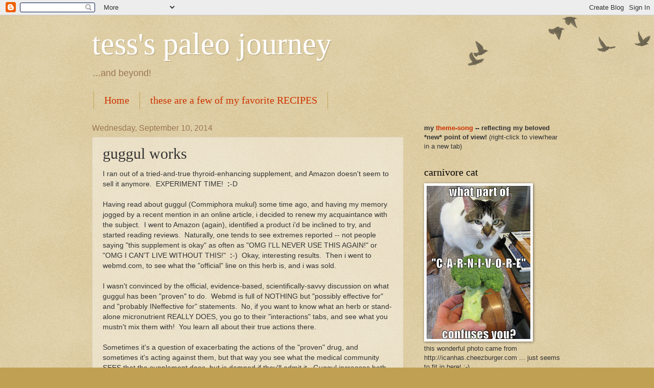

--- FILE ---
content_type: text/html; charset=UTF-8
request_url: https://tesspaleojourney.blogspot.com/2014/09/guggul-works.html
body_size: 22561
content:
<!DOCTYPE html>
<html class='v2' dir='ltr' lang='en'>
<head>
<link href='https://www.blogger.com/static/v1/widgets/4128112664-css_bundle_v2.css' rel='stylesheet' type='text/css'/>
<meta content='width=1100' name='viewport'/>
<meta content='text/html; charset=UTF-8' http-equiv='Content-Type'/>
<meta content='blogger' name='generator'/>
<link href='https://tesspaleojourney.blogspot.com/favicon.ico' rel='icon' type='image/x-icon'/>
<link href='http://tesspaleojourney.blogspot.com/2014/09/guggul-works.html' rel='canonical'/>
<link rel="alternate" type="application/atom+xml" title="tess&#39;s paleo journey - Atom" href="https://tesspaleojourney.blogspot.com/feeds/posts/default" />
<link rel="alternate" type="application/rss+xml" title="tess&#39;s paleo journey - RSS" href="https://tesspaleojourney.blogspot.com/feeds/posts/default?alt=rss" />
<link rel="service.post" type="application/atom+xml" title="tess&#39;s paleo journey - Atom" href="https://www.blogger.com/feeds/7221767529759848946/posts/default" />

<link rel="alternate" type="application/atom+xml" title="tess&#39;s paleo journey - Atom" href="https://tesspaleojourney.blogspot.com/feeds/562306334676659373/comments/default" />
<!--Can't find substitution for tag [blog.ieCssRetrofitLinks]-->
<meta content='http://tesspaleojourney.blogspot.com/2014/09/guggul-works.html' property='og:url'/>
<meta content='guggul works' property='og:title'/>
<meta content='I ran out of a tried-and-true thyroid-enhancing supplement, and Amazon doesn&#39;t seem to sell it anymore.  EXPERIMENT TIME!   : -D   Having re...' property='og:description'/>
<title>tess's paleo journey: guggul works</title>
<style id='page-skin-1' type='text/css'><!--
/*
-----------------------------------------------
Blogger Template Style
Name:     Watermark
Designer: Blogger
URL:      www.blogger.com
----------------------------------------------- */
/* Use this with templates/1ktemplate-*.html */
/* Content
----------------------------------------------- */
body {
font: normal normal 14px Arial, Tahoma, Helvetica, FreeSans, sans-serif;
color: #333333;
background: #c0a154 url(https://resources.blogblog.com/blogblog/data/1kt/watermark/body_background_birds.png) repeat scroll top left;
}
html body .content-outer {
min-width: 0;
max-width: 100%;
width: 100%;
}
.content-outer {
font-size: 92%;
}
a:link {
text-decoration:none;
color: #cc3300;
}
a:visited {
text-decoration:none;
color: #993322;
}
a:hover {
text-decoration:underline;
color: #ff3300;
}
.body-fauxcolumns .cap-top {
margin-top: 30px;
background: transparent url(https://resources.blogblog.com/blogblog/data/1kt/watermark/body_overlay_birds.png) no-repeat scroll top right;
height: 121px;
}
.content-inner {
padding: 0;
}
/* Header
----------------------------------------------- */
.header-inner .Header .titlewrapper,
.header-inner .Header .descriptionwrapper {
padding-left: 20px;
padding-right: 20px;
}
.Header h1 {
font: normal normal 60px Georgia, Utopia, 'Palatino Linotype', Palatino, serif;
color: #ffffff;
text-shadow: 2px 2px rgba(0, 0, 0, .1);
}
.Header h1 a {
color: #ffffff;
}
.Header .description {
font-size: 140%;
color: #997755;
}
/* Tabs
----------------------------------------------- */
.tabs-inner .section {
margin: 0 20px;
}
.tabs-inner .PageList, .tabs-inner .LinkList, .tabs-inner .Labels {
margin-left: -11px;
margin-right: -11px;
background-color: transparent;
border-top: 0 solid #ffffff;
border-bottom: 0 solid #ffffff;
-moz-box-shadow: 0 0 0 rgba(0, 0, 0, .3);
-webkit-box-shadow: 0 0 0 rgba(0, 0, 0, .3);
-goog-ms-box-shadow: 0 0 0 rgba(0, 0, 0, .3);
box-shadow: 0 0 0 rgba(0, 0, 0, .3);
}
.tabs-inner .PageList .widget-content,
.tabs-inner .LinkList .widget-content,
.tabs-inner .Labels .widget-content {
margin: -3px -11px;
background: transparent none  no-repeat scroll right;
}
.tabs-inner .widget ul {
padding: 2px 25px;
max-height: 34px;
background: transparent none no-repeat scroll left;
}
.tabs-inner .widget li {
border: none;
}
.tabs-inner .widget li a {
display: inline-block;
padding: .25em 1em;
font: normal normal 20px Georgia, Utopia, 'Palatino Linotype', Palatino, serif;
color: #cc3300;
border-right: 1px solid #c0a154;
}
.tabs-inner .widget li:first-child a {
border-left: 1px solid #c0a154;
}
.tabs-inner .widget li.selected a, .tabs-inner .widget li a:hover {
color: #000000;
}
/* Headings
----------------------------------------------- */
h2 {
font: normal normal 20px Georgia, Utopia, 'Palatino Linotype', Palatino, serif;
color: #000000;
margin: 0 0 .5em;
}
h2.date-header {
font: normal normal 16px Arial, Tahoma, Helvetica, FreeSans, sans-serif;
color: #997755;
}
/* Main
----------------------------------------------- */
.main-inner .column-center-inner,
.main-inner .column-left-inner,
.main-inner .column-right-inner {
padding: 0 5px;
}
.main-outer {
margin-top: 0;
background: transparent none no-repeat scroll top left;
}
.main-inner {
padding-top: 30px;
}
.main-cap-top {
position: relative;
}
.main-cap-top .cap-right {
position: absolute;
height: 0;
width: 100%;
bottom: 0;
background: transparent none repeat-x scroll bottom center;
}
.main-cap-top .cap-left {
position: absolute;
height: 245px;
width: 280px;
right: 0;
bottom: 0;
background: transparent none no-repeat scroll bottom left;
}
/* Posts
----------------------------------------------- */
.post-outer {
padding: 15px 20px;
margin: 0 0 25px;
background: transparent url(https://resources.blogblog.com/blogblog/data/1kt/watermark/post_background_birds.png) repeat scroll top left;
_background-image: none;
border: dotted 1px #ccbb99;
-moz-box-shadow: 0 0 0 rgba(0, 0, 0, .1);
-webkit-box-shadow: 0 0 0 rgba(0, 0, 0, .1);
-goog-ms-box-shadow: 0 0 0 rgba(0, 0, 0, .1);
box-shadow: 0 0 0 rgba(0, 0, 0, .1);
}
h3.post-title {
font: normal normal 30px Georgia, Utopia, 'Palatino Linotype', Palatino, serif;
margin: 0;
}
.comments h4 {
font: normal normal 30px Georgia, Utopia, 'Palatino Linotype', Palatino, serif;
margin: 1em 0 0;
}
.post-body {
font-size: 105%;
line-height: 1.5;
position: relative;
}
.post-header {
margin: 0 0 1em;
color: #997755;
}
.post-footer {
margin: 10px 0 0;
padding: 10px 0 0;
color: #997755;
border-top: dashed 1px #777777;
}
#blog-pager {
font-size: 140%
}
#comments .comment-author {
padding-top: 1.5em;
border-top: dashed 1px #777777;
background-position: 0 1.5em;
}
#comments .comment-author:first-child {
padding-top: 0;
border-top: none;
}
.avatar-image-container {
margin: .2em 0 0;
}
/* Comments
----------------------------------------------- */
.comments .comments-content .icon.blog-author {
background-repeat: no-repeat;
background-image: url([data-uri]);
}
.comments .comments-content .loadmore a {
border-top: 1px solid #777777;
border-bottom: 1px solid #777777;
}
.comments .continue {
border-top: 2px solid #777777;
}
/* Widgets
----------------------------------------------- */
.widget ul, .widget #ArchiveList ul.flat {
padding: 0;
list-style: none;
}
.widget ul li, .widget #ArchiveList ul.flat li {
padding: .35em 0;
text-indent: 0;
border-top: dashed 1px #777777;
}
.widget ul li:first-child, .widget #ArchiveList ul.flat li:first-child {
border-top: none;
}
.widget .post-body ul {
list-style: disc;
}
.widget .post-body ul li {
border: none;
}
.widget .zippy {
color: #777777;
}
.post-body img, .post-body .tr-caption-container, .Profile img, .Image img,
.BlogList .item-thumbnail img {
padding: 5px;
background: #fff;
-moz-box-shadow: 1px 1px 5px rgba(0, 0, 0, .5);
-webkit-box-shadow: 1px 1px 5px rgba(0, 0, 0, .5);
-goog-ms-box-shadow: 1px 1px 5px rgba(0, 0, 0, .5);
box-shadow: 1px 1px 5px rgba(0, 0, 0, .5);
}
.post-body img, .post-body .tr-caption-container {
padding: 8px;
}
.post-body .tr-caption-container {
color: #333333;
}
.post-body .tr-caption-container img {
padding: 0;
background: transparent;
border: none;
-moz-box-shadow: 0 0 0 rgba(0, 0, 0, .1);
-webkit-box-shadow: 0 0 0 rgba(0, 0, 0, .1);
-goog-ms-box-shadow: 0 0 0 rgba(0, 0, 0, .1);
box-shadow: 0 0 0 rgba(0, 0, 0, .1);
}
/* Footer
----------------------------------------------- */
.footer-outer {
color:#ccbb99;
background: #330000 url(https://resources.blogblog.com/blogblog/data/1kt/watermark/body_background_navigator.png) repeat scroll top left;
}
.footer-outer a {
color: #ff7755;
}
.footer-outer a:visited {
color: #dd5533;
}
.footer-outer a:hover {
color: #ff9977;
}
.footer-outer .widget h2 {
color: #eeddbb;
}
/* Mobile
----------------------------------------------- */
body.mobile  {
background-size: 100% auto;
}
.mobile .body-fauxcolumn-outer {
background: transparent none repeat scroll top left;
}
html .mobile .mobile-date-outer {
border-bottom: none;
background: transparent url(https://resources.blogblog.com/blogblog/data/1kt/watermark/post_background_birds.png) repeat scroll top left;
_background-image: none;
margin-bottom: 10px;
}
.mobile .main-inner .date-outer {
padding: 0;
}
.mobile .main-inner .date-header {
margin: 10px;
}
.mobile .main-cap-top {
z-index: -1;
}
.mobile .content-outer {
font-size: 100%;
}
.mobile .post-outer {
padding: 10px;
}
.mobile .main-cap-top .cap-left {
background: transparent none no-repeat scroll bottom left;
}
.mobile .body-fauxcolumns .cap-top {
margin: 0;
}
.mobile-link-button {
background: transparent url(https://resources.blogblog.com/blogblog/data/1kt/watermark/post_background_birds.png) repeat scroll top left;
}
.mobile-link-button a:link, .mobile-link-button a:visited {
color: #cc3300;
}
.mobile-index-date .date-header {
color: #997755;
}
.mobile-index-contents {
color: #333333;
}
.mobile .tabs-inner .section {
margin: 0;
}
.mobile .tabs-inner .PageList {
margin-left: 0;
margin-right: 0;
}
.mobile .tabs-inner .PageList .widget-content {
margin: 0;
color: #000000;
background: transparent url(https://resources.blogblog.com/blogblog/data/1kt/watermark/post_background_birds.png) repeat scroll top left;
}
.mobile .tabs-inner .PageList .widget-content .pagelist-arrow {
border-left: 1px solid #c0a154;
}

--></style>
<style id='template-skin-1' type='text/css'><!--
body {
min-width: 960px;
}
.content-outer, .content-fauxcolumn-outer, .region-inner {
min-width: 960px;
max-width: 960px;
_width: 960px;
}
.main-inner .columns {
padding-left: 0;
padding-right: 310px;
}
.main-inner .fauxcolumn-center-outer {
left: 0;
right: 310px;
/* IE6 does not respect left and right together */
_width: expression(this.parentNode.offsetWidth -
parseInt("0") -
parseInt("310px") + 'px');
}
.main-inner .fauxcolumn-left-outer {
width: 0;
}
.main-inner .fauxcolumn-right-outer {
width: 310px;
}
.main-inner .column-left-outer {
width: 0;
right: 100%;
margin-left: -0;
}
.main-inner .column-right-outer {
width: 310px;
margin-right: -310px;
}
#layout {
min-width: 0;
}
#layout .content-outer {
min-width: 0;
width: 800px;
}
#layout .region-inner {
min-width: 0;
width: auto;
}
body#layout div.add_widget {
padding: 8px;
}
body#layout div.add_widget a {
margin-left: 32px;
}
--></style>
<link href='https://www.blogger.com/dyn-css/authorization.css?targetBlogID=7221767529759848946&amp;zx=835888bb-bef7-45d4-8264-91a66e8f1383' media='none' onload='if(media!=&#39;all&#39;)media=&#39;all&#39;' rel='stylesheet'/><noscript><link href='https://www.blogger.com/dyn-css/authorization.css?targetBlogID=7221767529759848946&amp;zx=835888bb-bef7-45d4-8264-91a66e8f1383' rel='stylesheet'/></noscript>
<meta name='google-adsense-platform-account' content='ca-host-pub-1556223355139109'/>
<meta name='google-adsense-platform-domain' content='blogspot.com'/>

</head>
<body class='loading variant-birds'>
<div class='navbar section' id='navbar' name='Navbar'><div class='widget Navbar' data-version='1' id='Navbar1'><script type="text/javascript">
    function setAttributeOnload(object, attribute, val) {
      if(window.addEventListener) {
        window.addEventListener('load',
          function(){ object[attribute] = val; }, false);
      } else {
        window.attachEvent('onload', function(){ object[attribute] = val; });
      }
    }
  </script>
<div id="navbar-iframe-container"></div>
<script type="text/javascript" src="https://apis.google.com/js/platform.js"></script>
<script type="text/javascript">
      gapi.load("gapi.iframes:gapi.iframes.style.bubble", function() {
        if (gapi.iframes && gapi.iframes.getContext) {
          gapi.iframes.getContext().openChild({
              url: 'https://www.blogger.com/navbar/7221767529759848946?po\x3d562306334676659373\x26origin\x3dhttps://tesspaleojourney.blogspot.com',
              where: document.getElementById("navbar-iframe-container"),
              id: "navbar-iframe"
          });
        }
      });
    </script><script type="text/javascript">
(function() {
var script = document.createElement('script');
script.type = 'text/javascript';
script.src = '//pagead2.googlesyndication.com/pagead/js/google_top_exp.js';
var head = document.getElementsByTagName('head')[0];
if (head) {
head.appendChild(script);
}})();
</script>
</div></div>
<div class='body-fauxcolumns'>
<div class='fauxcolumn-outer body-fauxcolumn-outer'>
<div class='cap-top'>
<div class='cap-left'></div>
<div class='cap-right'></div>
</div>
<div class='fauxborder-left'>
<div class='fauxborder-right'></div>
<div class='fauxcolumn-inner'>
</div>
</div>
<div class='cap-bottom'>
<div class='cap-left'></div>
<div class='cap-right'></div>
</div>
</div>
</div>
<div class='content'>
<div class='content-fauxcolumns'>
<div class='fauxcolumn-outer content-fauxcolumn-outer'>
<div class='cap-top'>
<div class='cap-left'></div>
<div class='cap-right'></div>
</div>
<div class='fauxborder-left'>
<div class='fauxborder-right'></div>
<div class='fauxcolumn-inner'>
</div>
</div>
<div class='cap-bottom'>
<div class='cap-left'></div>
<div class='cap-right'></div>
</div>
</div>
</div>
<div class='content-outer'>
<div class='content-cap-top cap-top'>
<div class='cap-left'></div>
<div class='cap-right'></div>
</div>
<div class='fauxborder-left content-fauxborder-left'>
<div class='fauxborder-right content-fauxborder-right'></div>
<div class='content-inner'>
<header>
<div class='header-outer'>
<div class='header-cap-top cap-top'>
<div class='cap-left'></div>
<div class='cap-right'></div>
</div>
<div class='fauxborder-left header-fauxborder-left'>
<div class='fauxborder-right header-fauxborder-right'></div>
<div class='region-inner header-inner'>
<div class='header section' id='header' name='Header'><div class='widget Header' data-version='1' id='Header1'>
<div id='header-inner'>
<div class='titlewrapper'>
<h1 class='title'>
<a href='https://tesspaleojourney.blogspot.com/'>
tess's paleo journey
</a>
</h1>
</div>
<div class='descriptionwrapper'>
<p class='description'><span>...and beyond!</span></p>
</div>
</div>
</div></div>
</div>
</div>
<div class='header-cap-bottom cap-bottom'>
<div class='cap-left'></div>
<div class='cap-right'></div>
</div>
</div>
</header>
<div class='tabs-outer'>
<div class='tabs-cap-top cap-top'>
<div class='cap-left'></div>
<div class='cap-right'></div>
</div>
<div class='fauxborder-left tabs-fauxborder-left'>
<div class='fauxborder-right tabs-fauxborder-right'></div>
<div class='region-inner tabs-inner'>
<div class='tabs section' id='crosscol' name='Cross-Column'><div class='widget PageList' data-version='1' id='PageList1'>
<h2>Pages</h2>
<div class='widget-content'>
<ul>
<li>
<a href='https://tesspaleojourney.blogspot.com/'>Home</a>
</li>
<li>
<a href='https://tesspaleojourney.blogspot.com/p/these-are-few-of-my-favorite-recipes_548.html'>these are a few of my favorite RECIPES</a>
</li>
</ul>
<div class='clear'></div>
</div>
</div></div>
<div class='tabs no-items section' id='crosscol-overflow' name='Cross-Column 2'></div>
</div>
</div>
<div class='tabs-cap-bottom cap-bottom'>
<div class='cap-left'></div>
<div class='cap-right'></div>
</div>
</div>
<div class='main-outer'>
<div class='main-cap-top cap-top'>
<div class='cap-left'></div>
<div class='cap-right'></div>
</div>
<div class='fauxborder-left main-fauxborder-left'>
<div class='fauxborder-right main-fauxborder-right'></div>
<div class='region-inner main-inner'>
<div class='columns fauxcolumns'>
<div class='fauxcolumn-outer fauxcolumn-center-outer'>
<div class='cap-top'>
<div class='cap-left'></div>
<div class='cap-right'></div>
</div>
<div class='fauxborder-left'>
<div class='fauxborder-right'></div>
<div class='fauxcolumn-inner'>
</div>
</div>
<div class='cap-bottom'>
<div class='cap-left'></div>
<div class='cap-right'></div>
</div>
</div>
<div class='fauxcolumn-outer fauxcolumn-left-outer'>
<div class='cap-top'>
<div class='cap-left'></div>
<div class='cap-right'></div>
</div>
<div class='fauxborder-left'>
<div class='fauxborder-right'></div>
<div class='fauxcolumn-inner'>
</div>
</div>
<div class='cap-bottom'>
<div class='cap-left'></div>
<div class='cap-right'></div>
</div>
</div>
<div class='fauxcolumn-outer fauxcolumn-right-outer'>
<div class='cap-top'>
<div class='cap-left'></div>
<div class='cap-right'></div>
</div>
<div class='fauxborder-left'>
<div class='fauxborder-right'></div>
<div class='fauxcolumn-inner'>
</div>
</div>
<div class='cap-bottom'>
<div class='cap-left'></div>
<div class='cap-right'></div>
</div>
</div>
<!-- corrects IE6 width calculation -->
<div class='columns-inner'>
<div class='column-center-outer'>
<div class='column-center-inner'>
<div class='main section' id='main' name='Main'><div class='widget Blog' data-version='1' id='Blog1'>
<div class='blog-posts hfeed'>

          <div class="date-outer">
        
<h2 class='date-header'><span>Wednesday, September 10, 2014</span></h2>

          <div class="date-posts">
        
<div class='post-outer'>
<div class='post hentry uncustomized-post-template' itemprop='blogPost' itemscope='itemscope' itemtype='http://schema.org/BlogPosting'>
<meta content='7221767529759848946' itemprop='blogId'/>
<meta content='562306334676659373' itemprop='postId'/>
<a name='562306334676659373'></a>
<h3 class='post-title entry-title' itemprop='name'>
guggul works
</h3>
<div class='post-header'>
<div class='post-header-line-1'></div>
</div>
<div class='post-body entry-content' id='post-body-562306334676659373' itemprop='description articleBody'>
I ran out of a tried-and-true thyroid-enhancing supplement, and Amazon doesn't seem to sell it anymore. &nbsp;EXPERIMENT TIME! &nbsp;<b>:</b>-D<br />
<br />
Having read about guggul (<span style="background-color: rgba(255, 255, 255, 0);">Commiphora mukul) some time ago, and having my memory jogged by a recent mention in an online article, i decided to renew my acquaintance with the subject. &nbsp;I went to Amazon (again), identified a product i'd be inclined to try, and started reading reviews. &nbsp;Naturally, one tends to see extremes reported -- not people saying "this supplement is okay" as often as "OMG I'LL NEVER USE THIS AGAIN!" or "OMG I CAN'T LIVE WITHOUT THIS!" &nbsp;<b>:</b>-) &nbsp;Okay, interesting results. &nbsp;Then i went to webmd.com, to see what the "official" line on this herb is, and i was sold.</span><br />
<span style="background-color: rgba(255, 255, 255, 0);"><br /></span>
<span style="background-color: rgba(255, 255, 255, 0);">I wasn't convinced by the official, evidence-based, scientifically-savvy discussion on what guggul has been "proven" to do. &nbsp;Webmd is full of NOTHING but "possibly effective for" and "probably INeffective for" statements. &nbsp;No, if you want to know what an herb or stand-alone micronutrient REALLY DOES, you go to their "interactions" tabs, and see what you mustn't mix them with! &nbsp;You learn all about their true actions there.</span><br />
<span style="background-color: rgba(255, 255, 255, 0);"><br /></span>
<span style="background-color: rgba(255, 255, 255, 0);">Sometimes it's a question of exacerbating the actions of the "proven" drug, and sometimes it's acting against them, but that way you see what the medical community SEES that the supplement does, but is damned if they'll admit it. &nbsp;</span><span style="background-color: rgba(255, 255, 255, 0);">Guggul increases both estrogen AND thyroid. &nbsp;I'm surprised that Big Pharma hasn't pulled strings to have it banned -- it has potential to cut way into their market share!</span><br />
<span style="background-color: rgba(255, 255, 255, 0);"><br /></span>
<span style="background-color: rgba(255, 255, 255, 0);">So i got the tincture (i strongly prefer this form for herbal supplements), and i've been using it for about a week. &nbsp;Not once have i awakened with cold feet and foggy brain, despite one busy-day ... "bad feast." &nbsp;;-) &nbsp; My energy has been very good, and mood also. &nbsp;My digestion and sleep have been above-average, too. &nbsp;No wired-but-tired side-effects, which would indicate it puts me into the hypER range. &nbsp;</span><br />
<span style="background-color: rgba(255, 255, 255, 0);"><br /></span>
<span style="background-color: rgba(255, 255, 255, 0);">Guggul is definitely a keeper!</span>
<div style='clear: both;'></div>
</div>
<div class='post-footer'>
<div class='post-footer-line post-footer-line-1'>
<span class='post-author vcard'>
Posted by
<span class='fn' itemprop='author' itemscope='itemscope' itemtype='http://schema.org/Person'>
<meta content='https://www.blogger.com/profile/04254045589639201707' itemprop='url'/>
<a class='g-profile' href='https://www.blogger.com/profile/04254045589639201707' rel='author' title='author profile'>
<span itemprop='name'>tess</span>
</a>
</span>
</span>
<span class='post-timestamp'>
at
<meta content='http://tesspaleojourney.blogspot.com/2014/09/guggul-works.html' itemprop='url'/>
<a class='timestamp-link' href='https://tesspaleojourney.blogspot.com/2014/09/guggul-works.html' rel='bookmark' title='permanent link'><abbr class='published' itemprop='datePublished' title='2014-09-10T10:11:00-05:00'>10:11&#8239;AM</abbr></a>
</span>
<span class='post-comment-link'>
</span>
<span class='post-icons'>
<span class='item-control blog-admin pid-881300235'>
<a href='https://www.blogger.com/post-edit.g?blogID=7221767529759848946&postID=562306334676659373&from=pencil' title='Edit Post'>
<img alt='' class='icon-action' height='18' src='https://resources.blogblog.com/img/icon18_edit_allbkg.gif' width='18'/>
</a>
</span>
</span>
<div class='post-share-buttons goog-inline-block'>
<a class='goog-inline-block share-button sb-email' href='https://www.blogger.com/share-post.g?blogID=7221767529759848946&postID=562306334676659373&target=email' target='_blank' title='Email This'><span class='share-button-link-text'>Email This</span></a><a class='goog-inline-block share-button sb-blog' href='https://www.blogger.com/share-post.g?blogID=7221767529759848946&postID=562306334676659373&target=blog' onclick='window.open(this.href, "_blank", "height=270,width=475"); return false;' target='_blank' title='BlogThis!'><span class='share-button-link-text'>BlogThis!</span></a><a class='goog-inline-block share-button sb-twitter' href='https://www.blogger.com/share-post.g?blogID=7221767529759848946&postID=562306334676659373&target=twitter' target='_blank' title='Share to X'><span class='share-button-link-text'>Share to X</span></a><a class='goog-inline-block share-button sb-facebook' href='https://www.blogger.com/share-post.g?blogID=7221767529759848946&postID=562306334676659373&target=facebook' onclick='window.open(this.href, "_blank", "height=430,width=640"); return false;' target='_blank' title='Share to Facebook'><span class='share-button-link-text'>Share to Facebook</span></a><a class='goog-inline-block share-button sb-pinterest' href='https://www.blogger.com/share-post.g?blogID=7221767529759848946&postID=562306334676659373&target=pinterest' target='_blank' title='Share to Pinterest'><span class='share-button-link-text'>Share to Pinterest</span></a>
</div>
</div>
<div class='post-footer-line post-footer-line-2'>
<span class='post-labels'>
</span>
</div>
<div class='post-footer-line post-footer-line-3'>
<span class='post-location'>
</span>
</div>
</div>
</div>
<div class='comments' id='comments'>
<a name='comments'></a>
<h4>4 comments:</h4>
<div class='comments-content'>
<script async='async' src='' type='text/javascript'></script>
<script type='text/javascript'>
    (function() {
      var items = null;
      var msgs = null;
      var config = {};

// <![CDATA[
      var cursor = null;
      if (items && items.length > 0) {
        cursor = parseInt(items[items.length - 1].timestamp) + 1;
      }

      var bodyFromEntry = function(entry) {
        var text = (entry &&
                    ((entry.content && entry.content.$t) ||
                     (entry.summary && entry.summary.$t))) ||
            '';
        if (entry && entry.gd$extendedProperty) {
          for (var k in entry.gd$extendedProperty) {
            if (entry.gd$extendedProperty[k].name == 'blogger.contentRemoved') {
              return '<span class="deleted-comment">' + text + '</span>';
            }
          }
        }
        return text;
      }

      var parse = function(data) {
        cursor = null;
        var comments = [];
        if (data && data.feed && data.feed.entry) {
          for (var i = 0, entry; entry = data.feed.entry[i]; i++) {
            var comment = {};
            // comment ID, parsed out of the original id format
            var id = /blog-(\d+).post-(\d+)/.exec(entry.id.$t);
            comment.id = id ? id[2] : null;
            comment.body = bodyFromEntry(entry);
            comment.timestamp = Date.parse(entry.published.$t) + '';
            if (entry.author && entry.author.constructor === Array) {
              var auth = entry.author[0];
              if (auth) {
                comment.author = {
                  name: (auth.name ? auth.name.$t : undefined),
                  profileUrl: (auth.uri ? auth.uri.$t : undefined),
                  avatarUrl: (auth.gd$image ? auth.gd$image.src : undefined)
                };
              }
            }
            if (entry.link) {
              if (entry.link[2]) {
                comment.link = comment.permalink = entry.link[2].href;
              }
              if (entry.link[3]) {
                var pid = /.*comments\/default\/(\d+)\?.*/.exec(entry.link[3].href);
                if (pid && pid[1]) {
                  comment.parentId = pid[1];
                }
              }
            }
            comment.deleteclass = 'item-control blog-admin';
            if (entry.gd$extendedProperty) {
              for (var k in entry.gd$extendedProperty) {
                if (entry.gd$extendedProperty[k].name == 'blogger.itemClass') {
                  comment.deleteclass += ' ' + entry.gd$extendedProperty[k].value;
                } else if (entry.gd$extendedProperty[k].name == 'blogger.displayTime') {
                  comment.displayTime = entry.gd$extendedProperty[k].value;
                }
              }
            }
            comments.push(comment);
          }
        }
        return comments;
      };

      var paginator = function(callback) {
        if (hasMore()) {
          var url = config.feed + '?alt=json&v=2&orderby=published&reverse=false&max-results=50';
          if (cursor) {
            url += '&published-min=' + new Date(cursor).toISOString();
          }
          window.bloggercomments = function(data) {
            var parsed = parse(data);
            cursor = parsed.length < 50 ? null
                : parseInt(parsed[parsed.length - 1].timestamp) + 1
            callback(parsed);
            window.bloggercomments = null;
          }
          url += '&callback=bloggercomments';
          var script = document.createElement('script');
          script.type = 'text/javascript';
          script.src = url;
          document.getElementsByTagName('head')[0].appendChild(script);
        }
      };
      var hasMore = function() {
        return !!cursor;
      };
      var getMeta = function(key, comment) {
        if ('iswriter' == key) {
          var matches = !!comment.author
              && comment.author.name == config.authorName
              && comment.author.profileUrl == config.authorUrl;
          return matches ? 'true' : '';
        } else if ('deletelink' == key) {
          return config.baseUri + '/comment/delete/'
               + config.blogId + '/' + comment.id;
        } else if ('deleteclass' == key) {
          return comment.deleteclass;
        }
        return '';
      };

      var replybox = null;
      var replyUrlParts = null;
      var replyParent = undefined;

      var onReply = function(commentId, domId) {
        if (replybox == null) {
          // lazily cache replybox, and adjust to suit this style:
          replybox = document.getElementById('comment-editor');
          if (replybox != null) {
            replybox.height = '250px';
            replybox.style.display = 'block';
            replyUrlParts = replybox.src.split('#');
          }
        }
        if (replybox && (commentId !== replyParent)) {
          replybox.src = '';
          document.getElementById(domId).insertBefore(replybox, null);
          replybox.src = replyUrlParts[0]
              + (commentId ? '&parentID=' + commentId : '')
              + '#' + replyUrlParts[1];
          replyParent = commentId;
        }
      };

      var hash = (window.location.hash || '#').substring(1);
      var startThread, targetComment;
      if (/^comment-form_/.test(hash)) {
        startThread = hash.substring('comment-form_'.length);
      } else if (/^c[0-9]+$/.test(hash)) {
        targetComment = hash.substring(1);
      }

      // Configure commenting API:
      var configJso = {
        'maxDepth': config.maxThreadDepth
      };
      var provider = {
        'id': config.postId,
        'data': items,
        'loadNext': paginator,
        'hasMore': hasMore,
        'getMeta': getMeta,
        'onReply': onReply,
        'rendered': true,
        'initComment': targetComment,
        'initReplyThread': startThread,
        'config': configJso,
        'messages': msgs
      };

      var render = function() {
        if (window.goog && window.goog.comments) {
          var holder = document.getElementById('comment-holder');
          window.goog.comments.render(holder, provider);
        }
      };

      // render now, or queue to render when library loads:
      if (window.goog && window.goog.comments) {
        render();
      } else {
        window.goog = window.goog || {};
        window.goog.comments = window.goog.comments || {};
        window.goog.comments.loadQueue = window.goog.comments.loadQueue || [];
        window.goog.comments.loadQueue.push(render);
      }
    })();
// ]]>
  </script>
<div id='comment-holder'>
<div class="comment-thread toplevel-thread"><ol id="top-ra"><li class="comment" id="c1926152661001674193"><div class="avatar-image-container"><img src="//blogger.googleusercontent.com/img/b/R29vZ2xl/AVvXsEgwR_LxjEZxkwhXSZ27dEVnQx_U4qaksEEMQR9yFq8M5R4K1Qf7Hye56IRR6WjoDnEdvI1cyB2kcnIlMBzSrUrzr6XzfRxcs5ZveSA_LBPLRPuBP8ei0meSa2ry0j-TJQ/s45-c/Red+pepper+J.jpg" alt=""/></div><div class="comment-block"><div class="comment-header"><cite class="user"><a href="https://www.blogger.com/profile/07961199165290289611" rel="nofollow">Lowcarb team member</a></cite><span class="icon user "></span><span class="datetime secondary-text"><a rel="nofollow" href="https://tesspaleojourney.blogspot.com/2014/09/guggul-works.html?showComment=1410377459505#c1926152661001674193">September 10, 2014 at 2:30&#8239;PM</a></span></div><p class="comment-content">Sorry Tess I&#39;ve tried to resist but can&#39;t.........for guggul yes I read google and I only had my glasses checked recently !!!!<br><br>Anyway you seem to be doing ok with the tincture, so hope this keeps up. Having said that you are very busy at the moment so hope all continues to be positive.<br><br>All the best Jan <br><br></p><span class="comment-actions secondary-text"><a class="comment-reply" target="_self" data-comment-id="1926152661001674193">Reply</a><span class="item-control blog-admin blog-admin pid-1210610281"><a target="_self" href="https://www.blogger.com/comment/delete/7221767529759848946/1926152661001674193">Delete</a></span></span></div><div class="comment-replies"><div id="c1926152661001674193-rt" class="comment-thread inline-thread"><span class="thread-toggle thread-expanded"><span class="thread-arrow"></span><span class="thread-count"><a target="_self">Replies</a></span></span><ol id="c1926152661001674193-ra" class="thread-chrome thread-expanded"><div><li class="comment" id="c5461675495244657327"><div class="avatar-image-container"><img src="//blogger.googleusercontent.com/img/b/R29vZ2xl/AVvXsEgghmkAQ-psO2BffBAqb4-ezJgCGpCX20LvQVZoPkJmrBzpqnpPpN_Xk_gzjNnKTai57L4y4Tk7u3YjPeX1H_aculV3tx-3vibOqraya-uoy5gV1vSunr90Bra8PAdq5g/s45-c/Snapshot_20120310.JPG" alt=""/></div><div class="comment-block"><div class="comment-header"><cite class="user"><a href="https://www.blogger.com/profile/04254045589639201707" rel="nofollow">tess</a></cite><span class="icon user blog-author"></span><span class="datetime secondary-text"><a rel="nofollow" href="https://tesspaleojourney.blogspot.com/2014/09/guggul-works.html?showComment=1410381969214#c5461675495244657327">September 10, 2014 at 3:46&#8239;PM</a></span></div><p class="comment-content">yes, these times have been &quot;good busy.&quot;  :-)  hope it&#39;s the same with you!</p><span class="comment-actions secondary-text"><span class="item-control blog-admin blog-admin pid-881300235"><a target="_self" href="https://www.blogger.com/comment/delete/7221767529759848946/5461675495244657327">Delete</a></span></span></div><div class="comment-replies"><div id="c5461675495244657327-rt" class="comment-thread inline-thread hidden"><span class="thread-toggle thread-expanded"><span class="thread-arrow"></span><span class="thread-count"><a target="_self">Replies</a></span></span><ol id="c5461675495244657327-ra" class="thread-chrome thread-expanded"><div></div><div id="c5461675495244657327-continue" class="continue"><a class="comment-reply" target="_self" data-comment-id="5461675495244657327">Reply</a></div></ol></div></div><div class="comment-replybox-single" id="c5461675495244657327-ce"></div></li></div><div id="c1926152661001674193-continue" class="continue"><a class="comment-reply" target="_self" data-comment-id="1926152661001674193">Reply</a></div></ol></div></div><div class="comment-replybox-single" id="c1926152661001674193-ce"></div></li><li class="comment" id="c6062821300664226529"><div class="avatar-image-container"><img src="//www.blogger.com/img/blogger_logo_round_35.png" alt=""/></div><div class="comment-block"><div class="comment-header"><cite class="user"><a href="https://www.blogger.com/profile/09156132815504279615" rel="nofollow">Galina L.</a></cite><span class="icon user "></span><span class="datetime secondary-text"><a rel="nofollow" href="https://tesspaleojourney.blogspot.com/2014/09/guggul-works.html?showComment=1410477138351#c6062821300664226529">September 11, 2014 at 6:12&#8239;PM</a></span></div><p class="comment-content">I was told some time ago that ashwagandha is very beneficial for stimulating thyroid. Since my thyroid problem is different in origin than yours, I never tried it myself, but decided to drop that tip here.</p><span class="comment-actions secondary-text"><a class="comment-reply" target="_self" data-comment-id="6062821300664226529">Reply</a><span class="item-control blog-admin blog-admin pid-1607270874"><a target="_self" href="https://www.blogger.com/comment/delete/7221767529759848946/6062821300664226529">Delete</a></span></span></div><div class="comment-replies"><div id="c6062821300664226529-rt" class="comment-thread inline-thread hidden"><span class="thread-toggle thread-expanded"><span class="thread-arrow"></span><span class="thread-count"><a target="_self">Replies</a></span></span><ol id="c6062821300664226529-ra" class="thread-chrome thread-expanded"><div></div><div id="c6062821300664226529-continue" class="continue"><a class="comment-reply" target="_self" data-comment-id="6062821300664226529">Reply</a></div></ol></div></div><div class="comment-replybox-single" id="c6062821300664226529-ce"></div></li><li class="comment" id="c8612988080658659644"><div class="avatar-image-container"><img src="//blogger.googleusercontent.com/img/b/R29vZ2xl/AVvXsEiGZJNuqOvPRoM8el-qjs8eBsxfI5Xu2A8hbDhX9q22tnV5wDHDGUMc_qErVQ9-yBq4Tvspy70dl-d19jZnchYQINOaXHmIKD0BSjggL6NGdcwPi0Wd72G1_HGCPjFGZOs/s45-c/F1C0F7D3-1792-4299-A397-E7E8AE2C4619.jpeg" alt=""/></div><div class="comment-block"><div class="comment-header"><cite class="user"><a href="https://www.blogger.com/profile/03152215204773184788" rel="nofollow">Val</a></cite><span class="icon user "></span><span class="datetime secondary-text"><a rel="nofollow" href="https://tesspaleojourney.blogspot.com/2014/09/guggul-works.html?showComment=1410533885444#c8612988080658659644">September 12, 2014 at 9:58&#8239;AM</a></span></div><p class="comment-content">I&#39;m participating in The Great Kratom Experiment, courtesy of Woo... Blasted myself w/3 g of maeng da (125-lb Woo takes 2.5 g!) w/unpleasant but not disastrous results:  intense hot flash, felt &quot;overcaffeinated&quot; w/out the jitters, dry mouth, low-grade headache-like sensation persisted for almost 24 hrs - but it DID completely eradicate my appetite!  Then I did some more reading &amp; came across the slang for maeng da:  &quot;Pimp Grade&quot;, ha!<br>1.5 g of green vein Borneo was much better - still wiped out my appetite but didn&#39;t jack me up...<br>(I took up a bottle of ashwagandha a while back w/no discernible benefits.)</p><span class="comment-actions secondary-text"><a class="comment-reply" target="_self" data-comment-id="8612988080658659644">Reply</a><span class="item-control blog-admin blog-admin pid-1563723594"><a target="_self" href="https://www.blogger.com/comment/delete/7221767529759848946/8612988080658659644">Delete</a></span></span></div><div class="comment-replies"><div id="c8612988080658659644-rt" class="comment-thread inline-thread hidden"><span class="thread-toggle thread-expanded"><span class="thread-arrow"></span><span class="thread-count"><a target="_self">Replies</a></span></span><ol id="c8612988080658659644-ra" class="thread-chrome thread-expanded"><div></div><div id="c8612988080658659644-continue" class="continue"><a class="comment-reply" target="_self" data-comment-id="8612988080658659644">Reply</a></div></ol></div></div><div class="comment-replybox-single" id="c8612988080658659644-ce"></div></li></ol><div id="top-continue" class="continue"><a class="comment-reply" target="_self">Add comment</a></div><div class="comment-replybox-thread" id="top-ce"></div><div class="loadmore hidden" data-post-id="562306334676659373"><a target="_self">Load more...</a></div></div>
</div>
</div>
<p class='comment-footer'>
<div class='comment-form'>
<a name='comment-form'></a>
<p>
</p>
<a href='https://www.blogger.com/comment/frame/7221767529759848946?po=562306334676659373&hl=en&saa=85391&origin=https://tesspaleojourney.blogspot.com' id='comment-editor-src'></a>
<iframe allowtransparency='true' class='blogger-iframe-colorize blogger-comment-from-post' frameborder='0' height='410px' id='comment-editor' name='comment-editor' src='' width='100%'></iframe>
<script src='https://www.blogger.com/static/v1/jsbin/1345082660-comment_from_post_iframe.js' type='text/javascript'></script>
<script type='text/javascript'>
      BLOG_CMT_createIframe('https://www.blogger.com/rpc_relay.html');
    </script>
</div>
</p>
<div id='backlinks-container'>
<div id='Blog1_backlinks-container'>
</div>
</div>
</div>
</div>

        </div></div>
      
</div>
<div class='blog-pager' id='blog-pager'>
<span id='blog-pager-newer-link'>
<a class='blog-pager-newer-link' href='https://tesspaleojourney.blogspot.com/2014/09/making-it-harder-than-it-has-to-be.html' id='Blog1_blog-pager-newer-link' title='Newer Post'>Newer Post</a>
</span>
<span id='blog-pager-older-link'>
<a class='blog-pager-older-link' href='https://tesspaleojourney.blogspot.com/2014/09/why-you-should.html' id='Blog1_blog-pager-older-link' title='Older Post'>Older Post</a>
</span>
<a class='home-link' href='https://tesspaleojourney.blogspot.com/'>Home</a>
</div>
<div class='clear'></div>
<div class='post-feeds'>
<div class='feed-links'>
Subscribe to:
<a class='feed-link' href='https://tesspaleojourney.blogspot.com/feeds/562306334676659373/comments/default' target='_blank' type='application/atom+xml'>Post Comments (Atom)</a>
</div>
</div>
</div></div>
</div>
</div>
<div class='column-left-outer'>
<div class='column-left-inner'>
<aside>
</aside>
</div>
</div>
<div class='column-right-outer'>
<div class='column-right-inner'>
<aside>
<div class='sidebar section' id='sidebar-right-1'><div class='widget Text' data-version='1' id='Text2'>
<div class='widget-content'>
<b>my <a href="//www.youtube.com/watch?v=JgJccx2i0ho">theme-song </a>-- reflecting my beloved *new* point of view!</b><span> (right-click to view/hear in a new tab)</span>
</div>
<div class='clear'></div>
</div><div class='widget Image' data-version='1' id='Image1'>
<h2>carnivore cat</h2>
<div class='widget-content'>
<img alt='carnivore cat' height='300' id='Image1_img' src='https://blogger.googleusercontent.com/img/b/R29vZ2xl/AVvXsEghM_ho4FPKFB5TtQMlcHk6oQ3jw__JrTXf2jZI6FbS_pwCgknNGnCLJNsr1giyxIgFy3RFg08ROIitzddxlmTz1ldb1E40f-qrx_oKQXoRw4vI5ny14NTbX9UoODYjU-PFK-HO5hv8A6iK/s300/ScreenShot2012-07-11at105942AM.png' width='203'/>
<br/>
<span class='caption'>this wonderful photo came from http://icanhas.cheezburger.com ... just seems to fit in here!  :-)</span>
</div>
<div class='clear'></div>
</div><div class='widget BlogList' data-version='1' id='BlogList1'>
<h2 class='title'>My Blog List</h2>
<div class='widget-content'>
<div class='blog-list-container' id='BlogList1_container'>
<ul id='BlogList1_blogs'>
<li style='display: block;'>
<div class='blog-icon'>
<img data-lateloadsrc='https://lh3.googleusercontent.com/blogger_img_proxy/AEn0k_snJ_mGk2zEvh4KnVCz09hrLuVEVvdh4i0fz-VA_byHIz_hiLPTU0sPu6rCkLAqrO46tUP6ZLBfqykFpdgayvlaycO5xCFi6Gv_27QXRbtalzt8xbly=s16-w16-h16' height='16' width='16'/>
</div>
<div class='blog-content'>
<div class='blog-title'>
<a href='http://thelowcarbdiabetic.blogspot.com/' target='_blank'>
The Low Carb Diabetic</a>
</div>
<div class='item-content'>
<span class='item-title'>
<a href='http://thelowcarbdiabetic.blogspot.com/2026/01/happy-sunday.html' target='_blank'>
Happy Sunday
</a>
</span>
<div class='item-time'>
7 hours ago
</div>
</div>
</div>
<div style='clear: both;'></div>
</li>
<li style='display: block;'>
<div class='blog-icon'>
<img data-lateloadsrc='https://lh3.googleusercontent.com/blogger_img_proxy/AEn0k_vCG-_1urJpN7rniBCpj5K8KmaOTiKwUjZxqOgghOzUYYRIUAe0v6bev7V0jkN3vVFGMyDIzkSqufKI9SFm-bEUJQ=s16-w16-h16' height='16' width='16'/>
</div>
<div class='blog-content'>
<div class='blog-title'>
<a href='https://drcate.com/' target='_blank'>
drcate.com</a>
</div>
<div class='item-content'>
<span class='item-title'>
<a href='https://drcate.com/the-best-cure-for-post-holiday-sugar-cravings/' target='_blank'>
The Best Cure for Post Holiday Sugar Cravings
</a>
</span>
<div class='item-time'>
9 hours ago
</div>
</div>
</div>
<div style='clear: both;'></div>
</li>
<li style='display: block;'>
<div class='blog-icon'>
<img data-lateloadsrc='https://lh3.googleusercontent.com/blogger_img_proxy/AEn0k_vS6jKEFrIOtMG4ZBEXSbHQy2jJaMMA59EDRqIUw7mzDZYVM5UPeSQRg3sHe6QbYQZGN-uFXc1jHyB0F3y4IOxQk2wX-G1ELY83wNf4mbd3=s16-w16-h16' height='16' width='16'/>
</div>
<div class='blog-content'>
<div class='blog-title'>
<a href='https://alldayidreamaboutfood.com/' target='_blank'>
All Day I Dream About Food</a>
</div>
<div class='item-content'>
<span class='item-title'>
<a href='https://alldayidreamaboutfood.com/air-fryer-keto-peanut-butter-cookies/' target='_blank'>
Air Fryer Keto Peanut Butter Cookies
</a>
</span>
<div class='item-time'>
6 days ago
</div>
</div>
</div>
<div style='clear: both;'></div>
</li>
<li style='display: block;'>
<div class='blog-icon'>
<img data-lateloadsrc='https://lh3.googleusercontent.com/blogger_img_proxy/AEn0k_sNKg0oGMvw49Gc2t1pBZKBeFTaaTgexnrSucvLA9WSsGZCfBIlSd7hFovSE_ZNrDuqal0nYOSzN9PDpczQS7fO1RvSObqFPRI-5wv_APXtJg=s16-w16-h16' height='16' width='16'/>
</div>
<div class='blog-content'>
<div class='blog-title'>
<a href='https://relievemypain.blogspot.com/' target='_blank'>
Pain, Pain, Go Away!</a>
</div>
<div class='item-content'>
<span class='item-title'>
<a href='https://relievemypain.blogspot.com/2025/12/moving-on-to-youtube.html' target='_blank'>
Moving on to YouTube
</a>
</span>
<div class='item-time'>
2 weeks ago
</div>
</div>
</div>
<div style='clear: both;'></div>
</li>
<li style='display: block;'>
<div class='blog-icon'>
<img data-lateloadsrc='https://lh3.googleusercontent.com/blogger_img_proxy/AEn0k_tW2vYbgYsvI-b_hT54lrCXMBd919fLizDpjWQg9baj2zryoh1OPeqHEL3rjZnmV6oq3Zfg4gY6qnO2Ty1vn5rtCP63-hxm9g_azeE=s16-w16-h16' height='16' width='16'/>
</div>
<div class='blog-content'>
<div class='blog-title'>
<a href='https://drmalcolmkendrick.org' target='_blank'>
Dr. Malcolm Kendrick</a>
</div>
<div class='item-content'>
<span class='item-title'>
<a href='https://drmalcolmkendrick.org/2025/11/07/disruptive-science-part-one/' target='_blank'>
Disruptive science &#8211; part one
</a>
</span>
<div class='item-time'>
2 months ago
</div>
</div>
</div>
<div style='clear: both;'></div>
</li>
<li style='display: block;'>
<div class='blog-icon'>
<img data-lateloadsrc='https://lh3.googleusercontent.com/blogger_img_proxy/AEn0k_vG-T-GWTH8Ka7C3vdjwMVMRVbKiCnZ5W6dx9JnopW1sz3zKTpq1wtbgUyzWIds8wEA5V2EcpFH8eJp0WXvBVFxSrBcBPNyNQiQfmlLUeE7o88AxBEl=s16-w16-h16' height='16' width='16'/>
</div>
<div class='blog-content'>
<div class='blog-title'>
<a href='http://high-fat-nutrition.blogspot.com/' target='_blank'>
Hyperlipid</a>
</div>
<div class='item-content'>
<span class='item-title'>
<a href='http://high-fat-nutrition.blogspot.com/2025/07/protons-82-size-matters.html' target='_blank'>
Protons (82) Size matters
</a>
</span>
<div class='item-time'>
5 months ago
</div>
</div>
</div>
<div style='clear: both;'></div>
</li>
<li style='display: block;'>
<div class='blog-icon'>
<img data-lateloadsrc='https://lh3.googleusercontent.com/blogger_img_proxy/AEn0k_ungszTmSq4lR16QqWEZwrx0nkgwy9okRRQq6ReV8HNIPX3DJcsHOnLeBB3hQNQUvemwxlv6NAexyZydWRbv0ar=s16-w16-h16' height='16' width='16'/>
</div>
<div class='blog-content'>
<div class='blog-title'>
<a href='https://follow.it/theamericanmenu' target='_blank'>
The American Menu</a>
</div>
<div class='item-content'>
<span class='item-title'>
<a href='https://api.follow.it/track-rss-story-click/v3/Z5zNkfgAfCqddYdNKmP8shcqVr-N_hpY' target='_blank'>
Early Hospitality in Lower Manhattan
</a>
</span>
<div class='item-time'>
11 months ago
</div>
</div>
</div>
<div style='clear: both;'></div>
</li>
<li style='display: block;'>
<div class='blog-icon'>
<img data-lateloadsrc='https://lh3.googleusercontent.com/blogger_img_proxy/AEn0k_uwXI9i8esqXb0APCRKRIOfUtWIozA5x9Y-ptuWgdA06LfT3xPO9dG0pLB9psuUqg=s16-w16-h16' height='16' width='16'/>
</div>
<div class='blog-content'>
<div class='blog-title'>
<a href='' target='_blank'>
Diagnosis:Diet</a>
</div>
<div class='item-content'>
<span class='item-title'>
<a href='https://mail.diagnosisdiet.com/full-article/grinch-who-roast-beast-you-fireside-reading' target='_blank'>
The Grinch, the WHO, Roast Beast and You: A Fireside Reading
</a>
</span>
<div class='item-time'>
1 year ago
</div>
</div>
</div>
<div style='clear: both;'></div>
</li>
<li style='display: block;'>
<div class='blog-icon'>
<img data-lateloadsrc='https://lh3.googleusercontent.com/blogger_img_proxy/AEn0k_sMC7fdMvjYeLBBhBfNNQojcXU88buTKfGh1dDLlq64ITH8sFdylT9G-7RpzTUjx8JR0mgB2l7Y9pVt67vYdkswEZyxO_R5q-7oRoV9=s16-w16-h16' height='16' width='16'/>
</div>
<div class='blog-content'>
<div class='blog-title'>
<a href='https://www.tuitnutrition.com/' target='_blank'>
Tuit Nutrition</a>
</div>
<div class='item-content'>
<span class='item-title'>
<a href='https://www.tuitnutrition.com/2024/12/update-Dec-2024.html' target='_blank'>
Hello Out There!
</a>
</span>
<div class='item-time'>
1 year ago
</div>
</div>
</div>
<div style='clear: both;'></div>
</li>
<li style='display: block;'>
<div class='blog-icon'>
<img data-lateloadsrc='https://lh3.googleusercontent.com/blogger_img_proxy/AEn0k_v2RmJPnI4gx4QpgWEdln_VN68Ris2kDzRXW3W3roieEOw6CFu3rSaOWSOuuk9uEcds7aiz397LHGtgQTZ0QtOkCBsjPfqeDiAdsg=s16-w16-h16' height='16' width='16'/>
</div>
<div class='blog-content'>
<div class='blog-title'>
<a href='https://www.stonekettle.com/' target='_blank'>
Stonekettle Station</a>
</div>
<div class='item-content'>
<span class='item-title'>
<a href='https://www.stonekettle.com/2024/11/the-war-on-tomatoes.html' target='_blank'>
The War On Tomatoes
</a>
</span>
<div class='item-time'>
1 year ago
</div>
</div>
</div>
<div style='clear: both;'></div>
</li>
<li style='display: block;'>
<div class='blog-icon'>
<img data-lateloadsrc='https://lh3.googleusercontent.com/blogger_img_proxy/AEn0k_sVRVLyLDVa9dQWcQ3FkjvOPFojjRb5oU8pqeE2b2kNJo4N-YhmLqtynDrwH9mzr3vTYALcFinSLxJuQrcVNeffLw3Ya3cutyIszihM006UE6WI=s16-w16-h16' height='16' width='16'/>
</div>
<div class='blog-content'>
<div class='blog-title'>
<a href='http://hopefulgeranium.blogspot.com/' target='_blank'>
The High-fat Hep C Diet</a>
</div>
<div class='item-content'>
<span class='item-title'>
<a href='http://hopefulgeranium.blogspot.com/2022/12/the-prostate-and-its-discontents.html' target='_blank'>
The Prostate and its Discontents
</a>
</span>
<div class='item-time'>
3 years ago
</div>
</div>
</div>
<div style='clear: both;'></div>
</li>
<li style='display: block;'>
<div class='blog-icon'>
<img data-lateloadsrc='https://lh3.googleusercontent.com/blogger_img_proxy/AEn0k_t0bjMDwLXNTdBXmomrFQZcnV_PFpdvmosdc10jezAUQljfcABjii6_su2qtNyeCOhdzkzVGtt3j8giNznBj0Jrtd62OhoTHvLS2Q=s16-w16-h16' height='16' width='16'/>
</div>
<div class='blog-content'>
<div class='blog-title'>
<a href='https://www.proteinpower.com' target='_blank'>
The Blog of  Michael R. Eades, M.D.</a>
</div>
<div class='item-content'>
<span class='item-title'>
<a href='https://proteinpower.com/italian-salad/' target='_blank'>
Italian Salad
</a>
</span>
<div class='item-time'>
5 years ago
</div>
</div>
</div>
<div style='clear: both;'></div>
</li>
<li style='display: block;'>
<div class='blog-icon'>
<img data-lateloadsrc='https://lh3.googleusercontent.com/blogger_img_proxy/AEn0k_swnqKhQsLIVx1-VqYNCZguQMyJy8GCx4h4qPj4N6RW5r7vI9aUXM1UvgB_2HIvGvvZdGoE2VYoyVv2KBdMk1yp7w8EmX3PAHdsqEE7xh8=s16-w16-h16' height='16' width='16'/>
</div>
<div class='blog-content'>
<div class='blog-title'>
<a href='http://gardengirlkp.blogspot.com/' target='_blank'>
Garden Girl</a>
</div>
<div class='item-content'>
<span class='item-title'>
<a href='http://gardengirlkp.blogspot.com/2020/01/tweets-that-made-me-think-keto-book.html' target='_blank'>
Tweets that made me think- Keto Book Donation, WW vs Keto RCT, Sketchy Food 
Grading?
</a>
</span>
<div class='item-time'>
6 years ago
</div>
</div>
</div>
<div style='clear: both;'></div>
</li>
<li style='display: block;'>
<div class='blog-icon'>
<img data-lateloadsrc='https://lh3.googleusercontent.com/blogger_img_proxy/AEn0k_tSUpc5BjR_67tzGt9e82yPt25nRSIPNuYBXcuvMxOGu4dit3tTKbtQbdH4fLlv-SgMv5gKvIIqqbOvmEnN3kgvlMoflcFGXgGHIQMW1w=s16-w16-h16' height='16' width='16'/>
</div>
<div class='blog-content'>
<div class='blog-title'>
<a href='http://itsthewooo.blogspot.com/' target='_blank'>
The Scribble Pad</a>
</div>
<div class='item-content'>
<span class='item-title'>
<a href='http://itsthewooo.blogspot.com/2019/10/twitter-jail.html' target='_blank'>
Twitter jail!
</a>
</span>
<div class='item-time'>
6 years ago
</div>
</div>
</div>
<div style='clear: both;'></div>
</li>
<li style='display: block;'>
<div class='blog-icon'>
<img data-lateloadsrc='https://lh3.googleusercontent.com/blogger_img_proxy/AEn0k_un9ICfJb2tw4iw4RVeU0TFZtTVyrzyTeLxe_beoH1I2QbbvBGHmKPI8m3O4moeKxMvBOVPWxAZ7pfRYq5oIebKn3bItRDg=s16-w16-h16' height='16' width='16'/>
</div>
<div class='blog-content'>
<div class='blog-title'>
<a href='http://holdthetoast.com' target='_blank'>
HoldTheToast! by Dana Carpender</a>
</div>
<div class='item-content'>
<span class='item-title'>
<a href='http://holdthetoast.com/content/long-last-original-holdthetoast-has-gone-archive-mode' target='_blank'>
At Long Last, the Original HoldTheToast has Gone to Archive Mode
</a>
</span>
<div class='item-time'>
6 years ago
</div>
</div>
</div>
<div style='clear: both;'></div>
</li>
<li style='display: block;'>
<div class='blog-icon'>
<img data-lateloadsrc='https://lh3.googleusercontent.com/blogger_img_proxy/AEn0k_vTo1XyqBByS1iWeWIj6diY4UTrP25sN2iGFga_AfLfvTOMa5Hb_sVwSx-TCg7opXEKzcYIQbV9oj7iRXAXS3A5eXcbTHHO7xoAJVOnuvr0X3d0gTRX=s16-w16-h16' height='16' width='16'/>
</div>
<div class='blog-content'>
<div class='blog-title'>
<a href='http://carefactorcritical.blogspot.com/' target='_blank'>
Care Factor...Critical</a>
</div>
<div class='item-content'>
<span class='item-title'>
<a href='http://carefactorcritical.blogspot.com/2019/06/test.html' target='_blank'>
Stupidity burnout and signing off
</a>
</span>
<div class='item-time'>
6 years ago
</div>
</div>
</div>
<div style='clear: both;'></div>
</li>
<li style='display: block;'>
<div class='blog-icon'>
<img data-lateloadsrc='https://lh3.googleusercontent.com/blogger_img_proxy/AEn0k_tZ2RGeExqakYp5LRNIhTj5iUTc8tfPHUxiqUQv112-ihXpqww8JVquLAUuLa-B3dVI9KVhAf6k61EMSfxzkcoENyNt=s16-w16-h16' height='16' width='16'/>
</div>
<div class='blog-content'>
<div class='blog-title'>
<a href='http://www.empiri.ca/' target='_blank'>
Empirica</a>
</div>
<div class='item-content'>
<span class='item-title'>
<a href='http://www.empiri.ca/2019/05/who-is-carnivore-problems-of-names.html' target='_blank'>
Who is a Carnivore? problems of names, identity, community
</a>
</span>
<div class='item-time'>
6 years ago
</div>
</div>
</div>
<div style='clear: both;'></div>
</li>
<li style='display: block;'>
<div class='blog-icon'>
<img data-lateloadsrc='https://lh3.googleusercontent.com/blogger_img_proxy/AEn0k_vnJbsvewwa4Fe016NLedfIiEFQQaRpVlVLjSSSx86vt4dQ8Wbk2CSy16QQd5l3pUWC4EI85oGVB1PywYFVg7k2p7_xhPxmgAVmRZ85ZU-A29tIifmzfZAiZHkdtDBeiw=s16-w16-h16' height='16' width='16'/>
</div>
<div class='blog-content'>
<div class='blog-title'>
<a href='http://philosophyofweightmanagement.blogspot.com/' target='_blank'>
Philosophy of Weight Management</a>
</div>
<div class='item-content'>
<span class='item-title'>
<a href='http://philosophyofweightmanagement.blogspot.com/2019/01/crunch-numbers.html' target='_blank'>
Crunch the Numbers
</a>
</span>
<div class='item-time'>
6 years ago
</div>
</div>
</div>
<div style='clear: both;'></div>
</li>
<li style='display: block;'>
<div class='blog-icon'>
<img data-lateloadsrc='https://lh3.googleusercontent.com/blogger_img_proxy/AEn0k_vFzXtlwtfSblaRQe1omYl10JhhwZe-iPLBV4i_EJKGuAHr5VvFHC2GQP8nuBpZ1TQpQS5wt3X0ObRZeiyPlp2O0nPFp8ci-ZPCYg=s16-w16-h16' height='16' width='16'/>
</div>
<div class='blog-content'>
<div class='blog-title'>
<a href='https://fourpoundsflour.com' target='_blank'>
Four Pounds Flour</a>
</div>
<div class='item-content'>
<span class='item-title'>
<a href='https://fourpoundsflour.com/this-blog-has-been-retired/' target='_blank'>
This Blog has been Retired&#8230;
</a>
</span>
<div class='item-time'>
7 years ago
</div>
</div>
</div>
<div style='clear: both;'></div>
</li>
<li style='display: block;'>
<div class='blog-icon'>
<img data-lateloadsrc='https://lh3.googleusercontent.com/blogger_img_proxy/AEn0k_tYRDv2j-AmPOznuCjEyxiAD7mOKNwQi2AcYIfe7m-0Hpf0QnofM_r-NIe0EIr_pd-6rDlcyeAyFusmy2LXGXlIytAjt4Ix=s16-w16-h16' height='16' width='16'/>
</div>
<div class='blog-content'>
<div class='blog-title'>
<a href='https://phcaustralia.org' target='_blank'>
Intensive Dietary Management</a>
</div>
<div class='item-content'>
<span class='item-title'>
<a href='https://phcaustralia.org/wordpress-resources-at-siteground/' target='_blank'>
WordPress Resources at SiteGround
</a>
</span>
<div class='item-time'>
7 years ago
</div>
</div>
</div>
<div style='clear: both;'></div>
</li>
<li style='display: block;'>
<div class='blog-icon'>
<img data-lateloadsrc='https://lh3.googleusercontent.com/blogger_img_proxy/AEn0k_v8xfKOEH2FkBmAIyM7KifTPeuZJ6_kMIY80w4TOVvMQcoveacZaahIi9mnt4lVPyw8pL7P0VP_JoizOiQZJM6xJu4TtrO7xlYS-Q=s16-w16-h16' height='16' width='16'/>
</div>
<div class='blog-content'>
<div class='blog-title'>
<a href='http://www.theoldfoodie.com/' target='_blank'>
The Old Foodie</a>
</div>
<div class='item-content'>
<span class='item-title'>
<a href='http://www.theoldfoodie.com/2017/05/supper-for-persons-of-moderate-fortune.html' target='_blank'>
Supper for Persons of Moderate Fortune, 1796.
</a>
</span>
<div class='item-time'>
8 years ago
</div>
</div>
</div>
<div style='clear: both;'></div>
</li>
<li style='display: block;'>
<div class='blog-icon'>
<img data-lateloadsrc='https://lh3.googleusercontent.com/blogger_img_proxy/AEn0k_vLYVQyhVkRSBGAkHKAH4B98dqN1twQeF9PeuVoJpYzE0qgryuKmoiHwd4QT0ZMAYY3qA2E4RkT2x6ev-wi75G5OH9duTs=s16-w16-h16' height='16' width='16'/>
</div>
<div class='blog-content'>
<div class='blog-title'>
<a href='https://eathropology.com' target='_blank'>
Eathropology</a>
</div>
<div class='item-content'>
<span class='item-title'>
<a href='https://eathropology.com/2017/05/06/alternative-facts/' target='_blank'>
Alternative Fa(c)ts
</a>
</span>
<div class='item-time'>
8 years ago
</div>
</div>
</div>
<div style='clear: both;'></div>
</li>
<li style='display: block;'>
<div class='blog-icon'>
<img data-lateloadsrc='https://lh3.googleusercontent.com/blogger_img_proxy/AEn0k_tDEHzdPEY2K6Xm2W2KWNpB4BdF4MDVz0IxQQ7w1Nz6CVZIG98NrDTyUjkZv5RdgiyDETxfa5MgMm9-_fZdn8-Nbms4NQJVxVEmNQ=s16-w16-h16' height='16' width='16'/>
</div>
<div class='blog-content'>
<div class='blog-title'>
<a href='https://feinmantheother.com' target='_blank'>
Richard David Feinman</a>
</div>
<div class='item-content'>
<span class='item-title'>
<a href='https://feinmantheother.com/2017/04/01/calories-in-calories-out-substrate-cycles-and-diesel-engines/' target='_blank'>
Calories-in-calories-out, substrate cycles and diesel engines
</a>
</span>
<div class='item-time'>
8 years ago
</div>
</div>
</div>
<div style='clear: both;'></div>
</li>
<li style='display: block;'>
<div class='blog-icon'>
<img data-lateloadsrc='https://lh3.googleusercontent.com/blogger_img_proxy/AEn0k_t4zyulTFxXtjVG37-F6GuR1cQi8YomZr9Huom8CnzBpQkKKUtNVc7koY8820FELSM4qRvOyOhQTAAHEYOkMfVv5RiUBt0YxjXXRuZaRIw8og=s16-w16-h16' height='16' width='16'/>
</div>
<div class='blog-content'>
<div class='blog-title'>
<a href='http://ephemeralchaos.blogspot.com/' target='_blank'>
Ephemeral Chaos</a>
</div>
<div class='item-content'>
<span class='item-title'>
<a href='http://ephemeralchaos.blogspot.com/2017/03/wee-protesters.html' target='_blank'>
Wee Protesters
</a>
</span>
<div class='item-time'>
8 years ago
</div>
</div>
</div>
<div style='clear: both;'></div>
</li>
<li style='display: block;'>
<div class='blog-icon'>
<img data-lateloadsrc='https://lh3.googleusercontent.com/blogger_img_proxy/AEn0k_selqrx3NRLriLENw1Jf2ANrKBdQienXyBg6dUVMuwD-ZB0kSH71EyMapPIuC1zgMb2CDPQdfNHshbjpN_61V16VjcaBg=s16-w16-h16' height='16' width='16'/>
</div>
<div class='blog-content'>
<div class='blog-title'>
<a href='http://highsteaks.com' target='_blank'>
High Steaks &#187; High Steaks</a>
</div>
<div class='item-content'>
<span class='item-title'>
<a href='http://highsteaks.com/fat-tax/' target='_blank'>
Fat tax
</a>
</span>
<div class='item-time'>
9 years ago
</div>
</div>
</div>
<div style='clear: both;'></div>
</li>
<li style='display: block;'>
<div class='blog-icon'>
<img data-lateloadsrc='https://lh3.googleusercontent.com/blogger_img_proxy/AEn0k_squUl8gIxi29iaBUnK13H6Q6QQzyY3IIS2AL7De8MyzoBF3mKAZ5RU0FxuETKo-xm2GpnI03ZHFyxcYNffAEjWbgcnSt_rPj3DuJ_fEQACdrctlVE=s16-w16-h16' height='16' width='16'/>
</div>
<div class='blog-content'>
<div class='blog-title'>
<a href='http://kindkehealthnotes.blogspot.com/' target='_blank'>
Kindke's Health Notes</a>
</div>
<div class='item-content'>
<span class='item-title'>
<a href='http://kindkehealthnotes.blogspot.com/2016/08/insulin-resistance-shenanigans.html' target='_blank'>
Insulin Resistance shenanigans
</a>
</span>
<div class='item-time'>
9 years ago
</div>
</div>
</div>
<div style='clear: both;'></div>
</li>
<li style='display: block;'>
<div class='blog-icon'>
<img data-lateloadsrc='https://lh3.googleusercontent.com/blogger_img_proxy/AEn0k_uEpc-HDoqCvzlXnzZp9QnF5-uGMwz7l9o1g8W-2dMO92TYjGSva6cmzDh9vskoUzdvFfXJPdDdGWAjMCx_XppSinKc2IuIuYio07Py4ugQEM_1JPny=s16-w16-h16' height='16' width='16'/>
</div>
<div class='blog-content'>
<div class='blog-title'>
<a href='http://blog.cholesterol-and-health.com/' target='_blank'>
The Daily Lipid</a>
</div>
<div class='item-content'>
<span class='item-title'>
<a href='http://blog.cholesterol-and-health.com/2016/06/facebook-live-final-schedule-and-themes.html' target='_blank'>
Facebook Live! Final Schedule and Themes for Events Coming in the Next Month
</a>
</span>
<div class='item-time'>
9 years ago
</div>
</div>
</div>
<div style='clear: both;'></div>
</li>
<li style='display: block;'>
<div class='blog-icon'>
<img data-lateloadsrc='https://lh3.googleusercontent.com/blogger_img_proxy/AEn0k_sHcH9auXS66iOKr0M-ebJCHwk-Tga8xzMKu-QNtQX0YzSlK-kRTGJXOFZ7pNk_yBqlE_LiTo6wnYVeoiU2a4gTXRmLtupelSzDQNOn6920Rb4sXA=s16-w16-h16' height='16' width='16'/>
</div>
<div class='blog-content'>
<div class='blog-title'>
<a href='https://mybestbuddystl.wordpress.com' target='_blank'>
mybestbuddystl | Dog Training, K-9 Sports and Dog Behavior</a>
</div>
<div class='item-content'>
<span class='item-title'>
<a href='https://mybestbuddystl.wordpress.com/2015/09/22/the-great-debate-training-tools-part-2/' target='_blank'>
The Great Debate: Training Tools Part 2
</a>
</span>
<div class='item-time'>
10 years ago
</div>
</div>
</div>
<div style='clear: both;'></div>
</li>
<li style='display: block;'>
<div class='blog-icon'>
<img data-lateloadsrc='https://lh3.googleusercontent.com/blogger_img_proxy/AEn0k_vShaQXjlg_iImnTDAEl3Pfw4k046fmVYCL7uWFtLYv3XVxF9iN3wEyDAw1ci2mZDltPhPfy4vH4gzIv7kzPISq9uShS_rdhpqCAEuQMkM=s16-w16-h16' height='16' width='16'/>
</div>
<div class='blog-content'>
<div class='blog-title'>
<a href='http://horfilmania.blogspot.com/' target='_blank'>
Horfilmania's Hope</a>
</div>
<div class='item-content'>
<span class='item-title'>
<a href='http://horfilmania.blogspot.com/2015/08/nice.html' target='_blank'>
Nice
</a>
</span>
<div class='item-time'>
10 years ago
</div>
</div>
</div>
<div style='clear: both;'></div>
</li>
<li style='display: block;'>
<div class='blog-icon'>
<img data-lateloadsrc='https://lh3.googleusercontent.com/blogger_img_proxy/AEn0k_vc1vNb6SwJ27XOVhv2QizzTbfmAOJcQYz0LoI3oE9Jvo3EguRi9HtkkwdFzUplTvj3UYw5VDCX_Fetb7ZaJTG9x93S1Xt7iMZt9EIb0G1ZDvRh5b9O=s16-w16-h16' height='16' width='16'/>
</div>
<div class='blog-content'>
<div class='blog-title'>
<a href='http://exceptionallybrash.blogspot.com/' target='_blank'>
Exceptionally Brash</a>
</div>
<div class='item-content'>
<span class='item-title'>
<a href='http://exceptionallybrash.blogspot.com/2015/02/hallmark-needs-another-do-over.html' target='_blank'>
Hallmark Needs another Do Over
</a>
</span>
<div class='item-time'>
10 years ago
</div>
</div>
</div>
<div style='clear: both;'></div>
</li>
<li style='display: block;'>
<div class='blog-icon'>
<img data-lateloadsrc='https://lh3.googleusercontent.com/blogger_img_proxy/AEn0k_vwc-Q0QXV6DnHFu95cwtE3_IE-yAfBLB2rD7rIKYBS-E4KAF-RjY6meFhCJSQRZsbwTx0tG8KHlbWsz8nrfjOppuL4pwN8=s16-w16-h16' height='16' width='16'/>
</div>
<div class='blog-content'>
<div class='blog-title'>
<a href='https://www.drbriffa.com' target='_blank'>
Dr Briffa's Blog - A Good Look at Good Health</a>
</div>
<div class='item-content'>
<span class='item-title'>
<a href='https://www.drbriffa.com/walking-versus-running/' target='_blank'>
Walking versus running
</a>
</span>
<div class='item-time'>
11 years ago
</div>
</div>
</div>
<div style='clear: both;'></div>
</li>
<li style='display: block;'>
<div class='blog-icon'>
<img data-lateloadsrc='https://lh3.googleusercontent.com/blogger_img_proxy/AEn0k_thfRXm1MI9A1JuYkwPpyL33LfXWeAn_c_axwxqqe3s2Uox8iaqJG1eXs6uFYB2v8eCgsRxzhoukjKgd4cS3Z_L38hQgA=s16-w16-h16' height='16' width='16'/>
</div>
<div class='blog-content'>
<div class='blog-title'>
<a href='http://www.gnolls.org' target='_blank'>
GNOLLS.ORG</a>
</div>
<div class='item-content'>
<span class='item-title'>
<a href='http://www.gnolls.org/3695/we-win-time-magazine-officially-recants-eat-butter-dont-blame-fat-and-quotes-me/' target='_blank'>
We Win! TIME Magazine Officially Recants (&#8220;Eat Butter&#8230;Don&#8217;t Blame Fat&#8221;), 
And Quotes Me
</a>
</span>
<div class='item-time'>
11 years ago
</div>
</div>
</div>
<div style='clear: both;'></div>
</li>
<li style='display: block;'>
<div class='blog-icon'>
<img data-lateloadsrc='https://lh3.googleusercontent.com/blogger_img_proxy/AEn0k_vc6va0AzxjQl5KPOJ9u5fi-PMnaCNPCtJ-ALslmny3nA87dBkGNaiaoCIoHZPnYrPArecuXPs_2fMB3RWPSZhCV-aCpuEVYrtDbQnuW4Zpf7RFEuOtM70=s16-w16-h16' height='16' width='16'/>
</div>
<div class='blog-content'>
<div class='blog-title'>
<a href='http://mostlymeatiswhatieat.blogspot.com/' target='_blank'>
Mostly Meat Is What I Eat</a>
</div>
<div class='item-content'>
<span class='item-title'>
<a href='http://mostlymeatiswhatieat.blogspot.com/2014/01/my-nk-experiment.html' target='_blank'>
My NK Experiment
</a>
</span>
<div class='item-time'>
11 years ago
</div>
</div>
</div>
<div style='clear: both;'></div>
</li>
<li style='display: block;'>
<div class='blog-icon'>
<img data-lateloadsrc='https://lh3.googleusercontent.com/blogger_img_proxy/AEn0k_tBPz9-nxl_1fWSKf9ojSVpbWIxhRSY-r2WZxOGZIYdn2NyU6bw1V7trjm3SfxqPUUI6eiGuWHGl43INDGKAm1slPSpn2yY04c6xmrgjy6kmyWR3YoNyZg=s16-w16-h16' height='16' width='16'/>
</div>
<div class='blog-content'>
<div class='blog-title'>
<a href='http://ramblingsofacarnivore.blogspot.com/' target='_blank'>
Ramblings of a  carnivore</a>
</div>
<div class='item-content'>
<span class='item-title'>
<a href='http://ramblingsofacarnivore.blogspot.com/2013/09/have-some-atp.html' target='_blank'>
Have some ATP
</a>
</span>
<div class='item-time'>
12 years ago
</div>
</div>
</div>
<div style='clear: both;'></div>
</li>
<li style='display: block;'>
<div class='blog-icon'>
<img data-lateloadsrc='https://lh3.googleusercontent.com/blogger_img_proxy/AEn0k_tDNX5tjLGBeJOnHpQSowheW0vnfl_OzNdNrHcNYIFtBsiZOlcC2hMLUGtnJapiByImkL2hsGUrsMserWKuF2QXjvX3bJXd0FYdAj7PlwU=s16-w16-h16' height='16' width='16'/>
</div>
<div class='blog-content'>
<div class='blog-title'>
<a href='http://archaeonova.blogspot.com/' target='_blank'>
LIFEXTENSION</a>
</div>
<div class='item-content'>
<span class='item-title'>
<a href='http://archaeonova.blogspot.com/2013/09/musings-does-starch-consumption-and.html' target='_blank'>
Musings: Does Starch Consumption and Amylase Activity Activate Stress 
Responses and Fat Accumulation?
</a>
</span>
<div class='item-time'>
12 years ago
</div>
</div>
</div>
<div style='clear: both;'></div>
</li>
<li style='display: block;'>
<div class='blog-icon'>
<img data-lateloadsrc='https://lh3.googleusercontent.com/blogger_img_proxy/AEn0k_vgBHynv34ppuY2NDf6IPkbp9qnOxfXy7QkQLKD-N03t0cfa3yfbEoNm8H6fMJdxTkIMZ6EOktRM-2jZrvb1kagpP_k2M4QuzBY3i0=s16-w16-h16' height='16' width='16'/>
</div>
<div class='blog-content'>
<div class='blog-title'>
<a href='http://www.thefatemperor.com/' target='_blank'>
The Fat Emperor</a>
</div>
<div class='item-content'>
<span class='item-title'>
<!--Can't find substitution for tag [item.itemTitle]-->
</span>
<div class='item-time'>
<!--Can't find substitution for tag [item.timePeriodSinceLastUpdate]-->
</div>
</div>
</div>
<div style='clear: both;'></div>
</li>
</ul>
<div class='clear'></div>
</div>
</div>
</div></div>
<table border='0' cellpadding='0' cellspacing='0' class='section-columns columns-2'>
<tbody>
<tr>
<td class='first columns-cell'>
<div class='sidebar section' id='sidebar-right-2-1'><div class='widget BlogArchive' data-version='1' id='BlogArchive1'>
<h2>Blog Archive</h2>
<div class='widget-content'>
<div id='ArchiveList'>
<div id='BlogArchive1_ArchiveList'>
<ul class='hierarchy'>
<li class='archivedate collapsed'>
<a class='toggle' href='javascript:void(0)'>
<span class='zippy'>

        &#9658;&#160;
      
</span>
</a>
<a class='post-count-link' href='https://tesspaleojourney.blogspot.com/2016/'>
2016
</a>
<span class='post-count' dir='ltr'>(30)</span>
<ul class='hierarchy'>
<li class='archivedate collapsed'>
<a class='toggle' href='javascript:void(0)'>
<span class='zippy'>

        &#9658;&#160;
      
</span>
</a>
<a class='post-count-link' href='https://tesspaleojourney.blogspot.com/2016/08/'>
August
</a>
<span class='post-count' dir='ltr'>(2)</span>
</li>
</ul>
<ul class='hierarchy'>
<li class='archivedate collapsed'>
<a class='toggle' href='javascript:void(0)'>
<span class='zippy'>

        &#9658;&#160;
      
</span>
</a>
<a class='post-count-link' href='https://tesspaleojourney.blogspot.com/2016/07/'>
July
</a>
<span class='post-count' dir='ltr'>(3)</span>
</li>
</ul>
<ul class='hierarchy'>
<li class='archivedate collapsed'>
<a class='toggle' href='javascript:void(0)'>
<span class='zippy'>

        &#9658;&#160;
      
</span>
</a>
<a class='post-count-link' href='https://tesspaleojourney.blogspot.com/2016/06/'>
June
</a>
<span class='post-count' dir='ltr'>(1)</span>
</li>
</ul>
<ul class='hierarchy'>
<li class='archivedate collapsed'>
<a class='toggle' href='javascript:void(0)'>
<span class='zippy'>

        &#9658;&#160;
      
</span>
</a>
<a class='post-count-link' href='https://tesspaleojourney.blogspot.com/2016/05/'>
May
</a>
<span class='post-count' dir='ltr'>(2)</span>
</li>
</ul>
<ul class='hierarchy'>
<li class='archivedate collapsed'>
<a class='toggle' href='javascript:void(0)'>
<span class='zippy'>

        &#9658;&#160;
      
</span>
</a>
<a class='post-count-link' href='https://tesspaleojourney.blogspot.com/2016/04/'>
April
</a>
<span class='post-count' dir='ltr'>(5)</span>
</li>
</ul>
<ul class='hierarchy'>
<li class='archivedate collapsed'>
<a class='toggle' href='javascript:void(0)'>
<span class='zippy'>

        &#9658;&#160;
      
</span>
</a>
<a class='post-count-link' href='https://tesspaleojourney.blogspot.com/2016/03/'>
March
</a>
<span class='post-count' dir='ltr'>(3)</span>
</li>
</ul>
<ul class='hierarchy'>
<li class='archivedate collapsed'>
<a class='toggle' href='javascript:void(0)'>
<span class='zippy'>

        &#9658;&#160;
      
</span>
</a>
<a class='post-count-link' href='https://tesspaleojourney.blogspot.com/2016/02/'>
February
</a>
<span class='post-count' dir='ltr'>(7)</span>
</li>
</ul>
<ul class='hierarchy'>
<li class='archivedate collapsed'>
<a class='toggle' href='javascript:void(0)'>
<span class='zippy'>

        &#9658;&#160;
      
</span>
</a>
<a class='post-count-link' href='https://tesspaleojourney.blogspot.com/2016/01/'>
January
</a>
<span class='post-count' dir='ltr'>(7)</span>
</li>
</ul>
</li>
</ul>
<ul class='hierarchy'>
<li class='archivedate collapsed'>
<a class='toggle' href='javascript:void(0)'>
<span class='zippy'>

        &#9658;&#160;
      
</span>
</a>
<a class='post-count-link' href='https://tesspaleojourney.blogspot.com/2015/'>
2015
</a>
<span class='post-count' dir='ltr'>(110)</span>
<ul class='hierarchy'>
<li class='archivedate collapsed'>
<a class='toggle' href='javascript:void(0)'>
<span class='zippy'>

        &#9658;&#160;
      
</span>
</a>
<a class='post-count-link' href='https://tesspaleojourney.blogspot.com/2015/12/'>
December
</a>
<span class='post-count' dir='ltr'>(1)</span>
</li>
</ul>
<ul class='hierarchy'>
<li class='archivedate collapsed'>
<a class='toggle' href='javascript:void(0)'>
<span class='zippy'>

        &#9658;&#160;
      
</span>
</a>
<a class='post-count-link' href='https://tesspaleojourney.blogspot.com/2015/11/'>
November
</a>
<span class='post-count' dir='ltr'>(8)</span>
</li>
</ul>
<ul class='hierarchy'>
<li class='archivedate collapsed'>
<a class='toggle' href='javascript:void(0)'>
<span class='zippy'>

        &#9658;&#160;
      
</span>
</a>
<a class='post-count-link' href='https://tesspaleojourney.blogspot.com/2015/10/'>
October
</a>
<span class='post-count' dir='ltr'>(5)</span>
</li>
</ul>
<ul class='hierarchy'>
<li class='archivedate collapsed'>
<a class='toggle' href='javascript:void(0)'>
<span class='zippy'>

        &#9658;&#160;
      
</span>
</a>
<a class='post-count-link' href='https://tesspaleojourney.blogspot.com/2015/09/'>
September
</a>
<span class='post-count' dir='ltr'>(2)</span>
</li>
</ul>
<ul class='hierarchy'>
<li class='archivedate collapsed'>
<a class='toggle' href='javascript:void(0)'>
<span class='zippy'>

        &#9658;&#160;
      
</span>
</a>
<a class='post-count-link' href='https://tesspaleojourney.blogspot.com/2015/08/'>
August
</a>
<span class='post-count' dir='ltr'>(9)</span>
</li>
</ul>
<ul class='hierarchy'>
<li class='archivedate collapsed'>
<a class='toggle' href='javascript:void(0)'>
<span class='zippy'>

        &#9658;&#160;
      
</span>
</a>
<a class='post-count-link' href='https://tesspaleojourney.blogspot.com/2015/07/'>
July
</a>
<span class='post-count' dir='ltr'>(8)</span>
</li>
</ul>
<ul class='hierarchy'>
<li class='archivedate collapsed'>
<a class='toggle' href='javascript:void(0)'>
<span class='zippy'>

        &#9658;&#160;
      
</span>
</a>
<a class='post-count-link' href='https://tesspaleojourney.blogspot.com/2015/06/'>
June
</a>
<span class='post-count' dir='ltr'>(7)</span>
</li>
</ul>
<ul class='hierarchy'>
<li class='archivedate collapsed'>
<a class='toggle' href='javascript:void(0)'>
<span class='zippy'>

        &#9658;&#160;
      
</span>
</a>
<a class='post-count-link' href='https://tesspaleojourney.blogspot.com/2015/05/'>
May
</a>
<span class='post-count' dir='ltr'>(8)</span>
</li>
</ul>
<ul class='hierarchy'>
<li class='archivedate collapsed'>
<a class='toggle' href='javascript:void(0)'>
<span class='zippy'>

        &#9658;&#160;
      
</span>
</a>
<a class='post-count-link' href='https://tesspaleojourney.blogspot.com/2015/04/'>
April
</a>
<span class='post-count' dir='ltr'>(16)</span>
</li>
</ul>
<ul class='hierarchy'>
<li class='archivedate collapsed'>
<a class='toggle' href='javascript:void(0)'>
<span class='zippy'>

        &#9658;&#160;
      
</span>
</a>
<a class='post-count-link' href='https://tesspaleojourney.blogspot.com/2015/03/'>
March
</a>
<span class='post-count' dir='ltr'>(16)</span>
</li>
</ul>
<ul class='hierarchy'>
<li class='archivedate collapsed'>
<a class='toggle' href='javascript:void(0)'>
<span class='zippy'>

        &#9658;&#160;
      
</span>
</a>
<a class='post-count-link' href='https://tesspaleojourney.blogspot.com/2015/02/'>
February
</a>
<span class='post-count' dir='ltr'>(15)</span>
</li>
</ul>
<ul class='hierarchy'>
<li class='archivedate collapsed'>
<a class='toggle' href='javascript:void(0)'>
<span class='zippy'>

        &#9658;&#160;
      
</span>
</a>
<a class='post-count-link' href='https://tesspaleojourney.blogspot.com/2015/01/'>
January
</a>
<span class='post-count' dir='ltr'>(15)</span>
</li>
</ul>
</li>
</ul>
<ul class='hierarchy'>
<li class='archivedate expanded'>
<a class='toggle' href='javascript:void(0)'>
<span class='zippy toggle-open'>

        &#9660;&#160;
      
</span>
</a>
<a class='post-count-link' href='https://tesspaleojourney.blogspot.com/2014/'>
2014
</a>
<span class='post-count' dir='ltr'>(184)</span>
<ul class='hierarchy'>
<li class='archivedate collapsed'>
<a class='toggle' href='javascript:void(0)'>
<span class='zippy'>

        &#9658;&#160;
      
</span>
</a>
<a class='post-count-link' href='https://tesspaleojourney.blogspot.com/2014/12/'>
December
</a>
<span class='post-count' dir='ltr'>(15)</span>
</li>
</ul>
<ul class='hierarchy'>
<li class='archivedate collapsed'>
<a class='toggle' href='javascript:void(0)'>
<span class='zippy'>

        &#9658;&#160;
      
</span>
</a>
<a class='post-count-link' href='https://tesspaleojourney.blogspot.com/2014/11/'>
November
</a>
<span class='post-count' dir='ltr'>(16)</span>
</li>
</ul>
<ul class='hierarchy'>
<li class='archivedate collapsed'>
<a class='toggle' href='javascript:void(0)'>
<span class='zippy'>

        &#9658;&#160;
      
</span>
</a>
<a class='post-count-link' href='https://tesspaleojourney.blogspot.com/2014/10/'>
October
</a>
<span class='post-count' dir='ltr'>(17)</span>
</li>
</ul>
<ul class='hierarchy'>
<li class='archivedate expanded'>
<a class='toggle' href='javascript:void(0)'>
<span class='zippy toggle-open'>

        &#9660;&#160;
      
</span>
</a>
<a class='post-count-link' href='https://tesspaleojourney.blogspot.com/2014/09/'>
September
</a>
<span class='post-count' dir='ltr'>(11)</span>
<ul class='posts'>
<li><a href='https://tesspaleojourney.blogspot.com/2014/09/just-cant-seem-to-stay-in-one-place.html'>just can&#39;t seem to stay in one place!</a></li>
<li><a href='https://tesspaleojourney.blogspot.com/2014/09/why-we-do-it-and-why-that-bothers-people.html'>why we do it, and why that bothers people</a></li>
<li><a href='https://tesspaleojourney.blogspot.com/2014/09/adventures-in-vitex.html'>adventures in vitex</a></li>
<li><a href='https://tesspaleojourney.blogspot.com/2014/09/just-eat-food.html'>just eat FOOD</a></li>
<li><a href='https://tesspaleojourney.blogspot.com/2014/09/dearie-dear.html'>dearie dear...</a></li>
<li><a href='https://tesspaleojourney.blogspot.com/2014/09/waking-up-hungry.html'>waking up hungry</a></li>
<li><a href='https://tesspaleojourney.blogspot.com/2014/09/making-it-harder-than-it-has-to-be.html'>making it harder than it has to be</a></li>
<li><a href='https://tesspaleojourney.blogspot.com/2014/09/guggul-works.html'>guggul works</a></li>
<li><a href='https://tesspaleojourney.blogspot.com/2014/09/why-you-should.html'>&quot;why YOU should...&quot;</a></li>
<li><a href='https://tesspaleojourney.blogspot.com/2014/09/in-process-shot-just-for-gwen.html'>in-process shot, just for Gwen  ;-)</a></li>
<li><a href='https://tesspaleojourney.blogspot.com/2014/09/minutia-happens.html'>minutia happens</a></li>
</ul>
</li>
</ul>
<ul class='hierarchy'>
<li class='archivedate collapsed'>
<a class='toggle' href='javascript:void(0)'>
<span class='zippy'>

        &#9658;&#160;
      
</span>
</a>
<a class='post-count-link' href='https://tesspaleojourney.blogspot.com/2014/08/'>
August
</a>
<span class='post-count' dir='ltr'>(14)</span>
</li>
</ul>
<ul class='hierarchy'>
<li class='archivedate collapsed'>
<a class='toggle' href='javascript:void(0)'>
<span class='zippy'>

        &#9658;&#160;
      
</span>
</a>
<a class='post-count-link' href='https://tesspaleojourney.blogspot.com/2014/07/'>
July
</a>
<span class='post-count' dir='ltr'>(22)</span>
</li>
</ul>
<ul class='hierarchy'>
<li class='archivedate collapsed'>
<a class='toggle' href='javascript:void(0)'>
<span class='zippy'>

        &#9658;&#160;
      
</span>
</a>
<a class='post-count-link' href='https://tesspaleojourney.blogspot.com/2014/06/'>
June
</a>
<span class='post-count' dir='ltr'>(17)</span>
</li>
</ul>
<ul class='hierarchy'>
<li class='archivedate collapsed'>
<a class='toggle' href='javascript:void(0)'>
<span class='zippy'>

        &#9658;&#160;
      
</span>
</a>
<a class='post-count-link' href='https://tesspaleojourney.blogspot.com/2014/05/'>
May
</a>
<span class='post-count' dir='ltr'>(24)</span>
</li>
</ul>
<ul class='hierarchy'>
<li class='archivedate collapsed'>
<a class='toggle' href='javascript:void(0)'>
<span class='zippy'>

        &#9658;&#160;
      
</span>
</a>
<a class='post-count-link' href='https://tesspaleojourney.blogspot.com/2014/04/'>
April
</a>
<span class='post-count' dir='ltr'>(12)</span>
</li>
</ul>
<ul class='hierarchy'>
<li class='archivedate collapsed'>
<a class='toggle' href='javascript:void(0)'>
<span class='zippy'>

        &#9658;&#160;
      
</span>
</a>
<a class='post-count-link' href='https://tesspaleojourney.blogspot.com/2014/03/'>
March
</a>
<span class='post-count' dir='ltr'>(16)</span>
</li>
</ul>
<ul class='hierarchy'>
<li class='archivedate collapsed'>
<a class='toggle' href='javascript:void(0)'>
<span class='zippy'>

        &#9658;&#160;
      
</span>
</a>
<a class='post-count-link' href='https://tesspaleojourney.blogspot.com/2014/02/'>
February
</a>
<span class='post-count' dir='ltr'>(13)</span>
</li>
</ul>
<ul class='hierarchy'>
<li class='archivedate collapsed'>
<a class='toggle' href='javascript:void(0)'>
<span class='zippy'>

        &#9658;&#160;
      
</span>
</a>
<a class='post-count-link' href='https://tesspaleojourney.blogspot.com/2014/01/'>
January
</a>
<span class='post-count' dir='ltr'>(7)</span>
</li>
</ul>
</li>
</ul>
<ul class='hierarchy'>
<li class='archivedate collapsed'>
<a class='toggle' href='javascript:void(0)'>
<span class='zippy'>

        &#9658;&#160;
      
</span>
</a>
<a class='post-count-link' href='https://tesspaleojourney.blogspot.com/2013/'>
2013
</a>
<span class='post-count' dir='ltr'>(172)</span>
<ul class='hierarchy'>
<li class='archivedate collapsed'>
<a class='toggle' href='javascript:void(0)'>
<span class='zippy'>

        &#9658;&#160;
      
</span>
</a>
<a class='post-count-link' href='https://tesspaleojourney.blogspot.com/2013/12/'>
December
</a>
<span class='post-count' dir='ltr'>(12)</span>
</li>
</ul>
<ul class='hierarchy'>
<li class='archivedate collapsed'>
<a class='toggle' href='javascript:void(0)'>
<span class='zippy'>

        &#9658;&#160;
      
</span>
</a>
<a class='post-count-link' href='https://tesspaleojourney.blogspot.com/2013/11/'>
November
</a>
<span class='post-count' dir='ltr'>(8)</span>
</li>
</ul>
<ul class='hierarchy'>
<li class='archivedate collapsed'>
<a class='toggle' href='javascript:void(0)'>
<span class='zippy'>

        &#9658;&#160;
      
</span>
</a>
<a class='post-count-link' href='https://tesspaleojourney.blogspot.com/2013/10/'>
October
</a>
<span class='post-count' dir='ltr'>(14)</span>
</li>
</ul>
<ul class='hierarchy'>
<li class='archivedate collapsed'>
<a class='toggle' href='javascript:void(0)'>
<span class='zippy'>

        &#9658;&#160;
      
</span>
</a>
<a class='post-count-link' href='https://tesspaleojourney.blogspot.com/2013/09/'>
September
</a>
<span class='post-count' dir='ltr'>(18)</span>
</li>
</ul>
<ul class='hierarchy'>
<li class='archivedate collapsed'>
<a class='toggle' href='javascript:void(0)'>
<span class='zippy'>

        &#9658;&#160;
      
</span>
</a>
<a class='post-count-link' href='https://tesspaleojourney.blogspot.com/2013/08/'>
August
</a>
<span class='post-count' dir='ltr'>(15)</span>
</li>
</ul>
<ul class='hierarchy'>
<li class='archivedate collapsed'>
<a class='toggle' href='javascript:void(0)'>
<span class='zippy'>

        &#9658;&#160;
      
</span>
</a>
<a class='post-count-link' href='https://tesspaleojourney.blogspot.com/2013/07/'>
July
</a>
<span class='post-count' dir='ltr'>(14)</span>
</li>
</ul>
<ul class='hierarchy'>
<li class='archivedate collapsed'>
<a class='toggle' href='javascript:void(0)'>
<span class='zippy'>

        &#9658;&#160;
      
</span>
</a>
<a class='post-count-link' href='https://tesspaleojourney.blogspot.com/2013/06/'>
June
</a>
<span class='post-count' dir='ltr'>(11)</span>
</li>
</ul>
<ul class='hierarchy'>
<li class='archivedate collapsed'>
<a class='toggle' href='javascript:void(0)'>
<span class='zippy'>

        &#9658;&#160;
      
</span>
</a>
<a class='post-count-link' href='https://tesspaleojourney.blogspot.com/2013/05/'>
May
</a>
<span class='post-count' dir='ltr'>(5)</span>
</li>
</ul>
<ul class='hierarchy'>
<li class='archivedate collapsed'>
<a class='toggle' href='javascript:void(0)'>
<span class='zippy'>

        &#9658;&#160;
      
</span>
</a>
<a class='post-count-link' href='https://tesspaleojourney.blogspot.com/2013/04/'>
April
</a>
<span class='post-count' dir='ltr'>(10)</span>
</li>
</ul>
<ul class='hierarchy'>
<li class='archivedate collapsed'>
<a class='toggle' href='javascript:void(0)'>
<span class='zippy'>

        &#9658;&#160;
      
</span>
</a>
<a class='post-count-link' href='https://tesspaleojourney.blogspot.com/2013/03/'>
March
</a>
<span class='post-count' dir='ltr'>(18)</span>
</li>
</ul>
<ul class='hierarchy'>
<li class='archivedate collapsed'>
<a class='toggle' href='javascript:void(0)'>
<span class='zippy'>

        &#9658;&#160;
      
</span>
</a>
<a class='post-count-link' href='https://tesspaleojourney.blogspot.com/2013/02/'>
February
</a>
<span class='post-count' dir='ltr'>(22)</span>
</li>
</ul>
<ul class='hierarchy'>
<li class='archivedate collapsed'>
<a class='toggle' href='javascript:void(0)'>
<span class='zippy'>

        &#9658;&#160;
      
</span>
</a>
<a class='post-count-link' href='https://tesspaleojourney.blogspot.com/2013/01/'>
January
</a>
<span class='post-count' dir='ltr'>(25)</span>
</li>
</ul>
</li>
</ul>
<ul class='hierarchy'>
<li class='archivedate collapsed'>
<a class='toggle' href='javascript:void(0)'>
<span class='zippy'>

        &#9658;&#160;
      
</span>
</a>
<a class='post-count-link' href='https://tesspaleojourney.blogspot.com/2012/'>
2012
</a>
<span class='post-count' dir='ltr'>(339)</span>
<ul class='hierarchy'>
<li class='archivedate collapsed'>
<a class='toggle' href='javascript:void(0)'>
<span class='zippy'>

        &#9658;&#160;
      
</span>
</a>
<a class='post-count-link' href='https://tesspaleojourney.blogspot.com/2012/12/'>
December
</a>
<span class='post-count' dir='ltr'>(17)</span>
</li>
</ul>
<ul class='hierarchy'>
<li class='archivedate collapsed'>
<a class='toggle' href='javascript:void(0)'>
<span class='zippy'>

        &#9658;&#160;
      
</span>
</a>
<a class='post-count-link' href='https://tesspaleojourney.blogspot.com/2012/11/'>
November
</a>
<span class='post-count' dir='ltr'>(23)</span>
</li>
</ul>
<ul class='hierarchy'>
<li class='archivedate collapsed'>
<a class='toggle' href='javascript:void(0)'>
<span class='zippy'>

        &#9658;&#160;
      
</span>
</a>
<a class='post-count-link' href='https://tesspaleojourney.blogspot.com/2012/10/'>
October
</a>
<span class='post-count' dir='ltr'>(25)</span>
</li>
</ul>
<ul class='hierarchy'>
<li class='archivedate collapsed'>
<a class='toggle' href='javascript:void(0)'>
<span class='zippy'>

        &#9658;&#160;
      
</span>
</a>
<a class='post-count-link' href='https://tesspaleojourney.blogspot.com/2012/09/'>
September
</a>
<span class='post-count' dir='ltr'>(31)</span>
</li>
</ul>
<ul class='hierarchy'>
<li class='archivedate collapsed'>
<a class='toggle' href='javascript:void(0)'>
<span class='zippy'>

        &#9658;&#160;
      
</span>
</a>
<a class='post-count-link' href='https://tesspaleojourney.blogspot.com/2012/08/'>
August
</a>
<span class='post-count' dir='ltr'>(40)</span>
</li>
</ul>
<ul class='hierarchy'>
<li class='archivedate collapsed'>
<a class='toggle' href='javascript:void(0)'>
<span class='zippy'>

        &#9658;&#160;
      
</span>
</a>
<a class='post-count-link' href='https://tesspaleojourney.blogspot.com/2012/07/'>
July
</a>
<span class='post-count' dir='ltr'>(38)</span>
</li>
</ul>
<ul class='hierarchy'>
<li class='archivedate collapsed'>
<a class='toggle' href='javascript:void(0)'>
<span class='zippy'>

        &#9658;&#160;
      
</span>
</a>
<a class='post-count-link' href='https://tesspaleojourney.blogspot.com/2012/06/'>
June
</a>
<span class='post-count' dir='ltr'>(31)</span>
</li>
</ul>
<ul class='hierarchy'>
<li class='archivedate collapsed'>
<a class='toggle' href='javascript:void(0)'>
<span class='zippy'>

        &#9658;&#160;
      
</span>
</a>
<a class='post-count-link' href='https://tesspaleojourney.blogspot.com/2012/05/'>
May
</a>
<span class='post-count' dir='ltr'>(25)</span>
</li>
</ul>
<ul class='hierarchy'>
<li class='archivedate collapsed'>
<a class='toggle' href='javascript:void(0)'>
<span class='zippy'>

        &#9658;&#160;
      
</span>
</a>
<a class='post-count-link' href='https://tesspaleojourney.blogspot.com/2012/04/'>
April
</a>
<span class='post-count' dir='ltr'>(27)</span>
</li>
</ul>
<ul class='hierarchy'>
<li class='archivedate collapsed'>
<a class='toggle' href='javascript:void(0)'>
<span class='zippy'>

        &#9658;&#160;
      
</span>
</a>
<a class='post-count-link' href='https://tesspaleojourney.blogspot.com/2012/03/'>
March
</a>
<span class='post-count' dir='ltr'>(27)</span>
</li>
</ul>
<ul class='hierarchy'>
<li class='archivedate collapsed'>
<a class='toggle' href='javascript:void(0)'>
<span class='zippy'>

        &#9658;&#160;
      
</span>
</a>
<a class='post-count-link' href='https://tesspaleojourney.blogspot.com/2012/02/'>
February
</a>
<span class='post-count' dir='ltr'>(29)</span>
</li>
</ul>
<ul class='hierarchy'>
<li class='archivedate collapsed'>
<a class='toggle' href='javascript:void(0)'>
<span class='zippy'>

        &#9658;&#160;
      
</span>
</a>
<a class='post-count-link' href='https://tesspaleojourney.blogspot.com/2012/01/'>
January
</a>
<span class='post-count' dir='ltr'>(26)</span>
</li>
</ul>
</li>
</ul>
</div>
</div>
<div class='clear'></div>
</div>
</div></div>
</td>
<td class='columns-cell'>
<div class='sidebar no-items section' id='sidebar-right-2-2'></div>
</td>
</tr>
</tbody>
</table>
<div class='sidebar no-items section' id='sidebar-right-3'></div>
</aside>
</div>
</div>
</div>
<div style='clear: both'></div>
<!-- columns -->
</div>
<!-- main -->
</div>
</div>
<div class='main-cap-bottom cap-bottom'>
<div class='cap-left'></div>
<div class='cap-right'></div>
</div>
</div>
<footer>
<div class='footer-outer'>
<div class='footer-cap-top cap-top'>
<div class='cap-left'></div>
<div class='cap-right'></div>
</div>
<div class='fauxborder-left footer-fauxborder-left'>
<div class='fauxborder-right footer-fauxborder-right'></div>
<div class='region-inner footer-inner'>
<div class='foot section' id='footer-1'><div class='widget Profile' data-version='1' id='Profile1'>
<h2>About Me</h2>
<div class='widget-content'>
<a href='https://www.blogger.com/profile/04254045589639201707'><img alt='My photo' class='profile-img' height='60' src='//blogger.googleusercontent.com/img/b/R29vZ2xl/AVvXsEgghmkAQ-psO2BffBAqb4-ezJgCGpCX20LvQVZoPkJmrBzpqnpPpN_Xk_gzjNnKTai57L4y4Tk7u3YjPeX1H_aculV3tx-3vibOqraya-uoy5gV1vSunr90Bra8PAdq5g/s220/Snapshot_20120310.JPG' width='80'/></a>
<dl class='profile-datablock'>
<dt class='profile-data'>
<a class='profile-name-link g-profile' href='https://www.blogger.com/profile/04254045589639201707' rel='author' style='background-image: url(//www.blogger.com/img/logo-16.png);'>
tess
</a>
</dt>
<dd class='profile-textblock'>i'm a middle-aged, overweight woman living in the midwest of the US -- how dull!  ;-)  i'm on a quest to lose weight, gain health, and share what i've learned.</dd>
</dl>
<a class='profile-link' href='https://www.blogger.com/profile/04254045589639201707' rel='author'>View my complete profile</a>
<div class='clear'></div>
</div>
</div></div>
<table border='0' cellpadding='0' cellspacing='0' class='section-columns columns-2'>
<tbody>
<tr>
<td class='first columns-cell'>
<div class='foot section' id='footer-2-1'><div class='widget BlogSearch' data-version='1' id='BlogSearch1'>
<h2 class='title'>Search This Blog</h2>
<div class='widget-content'>
<div id='BlogSearch1_form'>
<form action='https://tesspaleojourney.blogspot.com/search' class='gsc-search-box' target='_top'>
<table cellpadding='0' cellspacing='0' class='gsc-search-box'>
<tbody>
<tr>
<td class='gsc-input'>
<input autocomplete='off' class='gsc-input' name='q' size='10' title='search' type='text' value=''/>
</td>
<td class='gsc-search-button'>
<input class='gsc-search-button' title='search' type='submit' value='Search'/>
</td>
</tr>
</tbody>
</table>
</form>
</div>
</div>
<div class='clear'></div>
</div></div>
</td>
<td class='columns-cell'>
<div class='foot section' id='footer-2-2'><div class='widget Followers' data-version='1' id='Followers1'>
<h2 class='title'>Followers</h2>
<div class='widget-content'>
<div id='Followers1-wrapper'>
<div style='margin-right:2px;'>
<div><script type="text/javascript" src="https://apis.google.com/js/platform.js"></script>
<div id="followers-iframe-container"></div>
<script type="text/javascript">
    window.followersIframe = null;
    function followersIframeOpen(url) {
      gapi.load("gapi.iframes", function() {
        if (gapi.iframes && gapi.iframes.getContext) {
          window.followersIframe = gapi.iframes.getContext().openChild({
            url: url,
            where: document.getElementById("followers-iframe-container"),
            messageHandlersFilter: gapi.iframes.CROSS_ORIGIN_IFRAMES_FILTER,
            messageHandlers: {
              '_ready': function(obj) {
                window.followersIframe.getIframeEl().height = obj.height;
              },
              'reset': function() {
                window.followersIframe.close();
                followersIframeOpen("https://www.blogger.com/followers/frame/7221767529759848946?colors\x3dCgt0cmFuc3BhcmVudBILdHJhbnNwYXJlbnQaByMzMzMzMzMiByNjYzMzMDAqC3RyYW5zcGFyZW50MgcjMDAwMDAwOgcjMzMzMzMzQgcjY2MzMzAwSgcjNzc3Nzc3UgcjY2MzMzAwWgt0cmFuc3BhcmVudA%3D%3D\x26pageSize\x3d21\x26hl\x3den\x26origin\x3dhttps://tesspaleojourney.blogspot.com");
              },
              'open': function(url) {
                window.followersIframe.close();
                followersIframeOpen(url);
              }
            }
          });
        }
      });
    }
    followersIframeOpen("https://www.blogger.com/followers/frame/7221767529759848946?colors\x3dCgt0cmFuc3BhcmVudBILdHJhbnNwYXJlbnQaByMzMzMzMzMiByNjYzMzMDAqC3RyYW5zcGFyZW50MgcjMDAwMDAwOgcjMzMzMzMzQgcjY2MzMzAwSgcjNzc3Nzc3UgcjY2MzMzAwWgt0cmFuc3BhcmVudA%3D%3D\x26pageSize\x3d21\x26hl\x3den\x26origin\x3dhttps://tesspaleojourney.blogspot.com");
  </script></div>
</div>
</div>
<div class='clear'></div>
</div>
</div></div>
</td>
</tr>
</tbody>
</table>
<!-- outside of the include in order to lock Attribution widget -->
<div class='foot section' id='footer-3' name='Footer'><div class='widget Attribution' data-version='1' id='Attribution1'>
<div class='widget-content' style='text-align: center;'>
Watermark theme. Powered by <a href='https://www.blogger.com' target='_blank'>Blogger</a>.
</div>
<div class='clear'></div>
</div></div>
</div>
</div>
<div class='footer-cap-bottom cap-bottom'>
<div class='cap-left'></div>
<div class='cap-right'></div>
</div>
</div>
</footer>
<!-- content -->
</div>
</div>
<div class='content-cap-bottom cap-bottom'>
<div class='cap-left'></div>
<div class='cap-right'></div>
</div>
</div>
</div>
<script type='text/javascript'>
    window.setTimeout(function() {
        document.body.className = document.body.className.replace('loading', '');
      }, 10);
  </script>

<script type="text/javascript" src="https://www.blogger.com/static/v1/widgets/1350801215-widgets.js"></script>
<script type='text/javascript'>
window['__wavt'] = 'AOuZoY7nDVPWvZNj5QfjLhQk-qad42yhWg:1768115719318';_WidgetManager._Init('//www.blogger.com/rearrange?blogID\x3d7221767529759848946','//tesspaleojourney.blogspot.com/2014/09/guggul-works.html','7221767529759848946');
_WidgetManager._SetDataContext([{'name': 'blog', 'data': {'blogId': '7221767529759848946', 'title': 'tess\x27s paleo journey', 'url': 'https://tesspaleojourney.blogspot.com/2014/09/guggul-works.html', 'canonicalUrl': 'http://tesspaleojourney.blogspot.com/2014/09/guggul-works.html', 'homepageUrl': 'https://tesspaleojourney.blogspot.com/', 'searchUrl': 'https://tesspaleojourney.blogspot.com/search', 'canonicalHomepageUrl': 'http://tesspaleojourney.blogspot.com/', 'blogspotFaviconUrl': 'https://tesspaleojourney.blogspot.com/favicon.ico', 'bloggerUrl': 'https://www.blogger.com', 'hasCustomDomain': false, 'httpsEnabled': true, 'enabledCommentProfileImages': true, 'gPlusViewType': 'FILTERED_POSTMOD', 'adultContent': false, 'analyticsAccountNumber': '', 'encoding': 'UTF-8', 'locale': 'en', 'localeUnderscoreDelimited': 'en', 'languageDirection': 'ltr', 'isPrivate': false, 'isMobile': false, 'isMobileRequest': false, 'mobileClass': '', 'isPrivateBlog': false, 'isDynamicViewsAvailable': true, 'feedLinks': '\x3clink rel\x3d\x22alternate\x22 type\x3d\x22application/atom+xml\x22 title\x3d\x22tess\x26#39;s paleo journey - Atom\x22 href\x3d\x22https://tesspaleojourney.blogspot.com/feeds/posts/default\x22 /\x3e\n\x3clink rel\x3d\x22alternate\x22 type\x3d\x22application/rss+xml\x22 title\x3d\x22tess\x26#39;s paleo journey - RSS\x22 href\x3d\x22https://tesspaleojourney.blogspot.com/feeds/posts/default?alt\x3drss\x22 /\x3e\n\x3clink rel\x3d\x22service.post\x22 type\x3d\x22application/atom+xml\x22 title\x3d\x22tess\x26#39;s paleo journey - Atom\x22 href\x3d\x22https://www.blogger.com/feeds/7221767529759848946/posts/default\x22 /\x3e\n\n\x3clink rel\x3d\x22alternate\x22 type\x3d\x22application/atom+xml\x22 title\x3d\x22tess\x26#39;s paleo journey - Atom\x22 href\x3d\x22https://tesspaleojourney.blogspot.com/feeds/562306334676659373/comments/default\x22 /\x3e\n', 'meTag': '', 'adsenseHostId': 'ca-host-pub-1556223355139109', 'adsenseHasAds': false, 'adsenseAutoAds': false, 'boqCommentIframeForm': true, 'loginRedirectParam': '', 'isGoogleEverywhereLinkTooltipEnabled': true, 'view': '', 'dynamicViewsCommentsSrc': '//www.blogblog.com/dynamicviews/4224c15c4e7c9321/js/comments.js', 'dynamicViewsScriptSrc': '//www.blogblog.com/dynamicviews/617ee3b89bd337b4', 'plusOneApiSrc': 'https://apis.google.com/js/platform.js', 'disableGComments': true, 'interstitialAccepted': false, 'sharing': {'platforms': [{'name': 'Get link', 'key': 'link', 'shareMessage': 'Get link', 'target': ''}, {'name': 'Facebook', 'key': 'facebook', 'shareMessage': 'Share to Facebook', 'target': 'facebook'}, {'name': 'BlogThis!', 'key': 'blogThis', 'shareMessage': 'BlogThis!', 'target': 'blog'}, {'name': 'X', 'key': 'twitter', 'shareMessage': 'Share to X', 'target': 'twitter'}, {'name': 'Pinterest', 'key': 'pinterest', 'shareMessage': 'Share to Pinterest', 'target': 'pinterest'}, {'name': 'Email', 'key': 'email', 'shareMessage': 'Email', 'target': 'email'}], 'disableGooglePlus': true, 'googlePlusShareButtonWidth': 0, 'googlePlusBootstrap': '\x3cscript type\x3d\x22text/javascript\x22\x3ewindow.___gcfg \x3d {\x27lang\x27: \x27en\x27};\x3c/script\x3e'}, 'hasCustomJumpLinkMessage': false, 'jumpLinkMessage': 'Read more', 'pageType': 'item', 'postId': '562306334676659373', 'pageName': 'guggul works', 'pageTitle': 'tess\x27s paleo journey: guggul works'}}, {'name': 'features', 'data': {}}, {'name': 'messages', 'data': {'edit': 'Edit', 'linkCopiedToClipboard': 'Link copied to clipboard!', 'ok': 'Ok', 'postLink': 'Post Link'}}, {'name': 'template', 'data': {'name': 'Watermark', 'localizedName': 'Watermark', 'isResponsive': false, 'isAlternateRendering': false, 'isCustom': false, 'variant': 'birds', 'variantId': 'birds'}}, {'name': 'view', 'data': {'classic': {'name': 'classic', 'url': '?view\x3dclassic'}, 'flipcard': {'name': 'flipcard', 'url': '?view\x3dflipcard'}, 'magazine': {'name': 'magazine', 'url': '?view\x3dmagazine'}, 'mosaic': {'name': 'mosaic', 'url': '?view\x3dmosaic'}, 'sidebar': {'name': 'sidebar', 'url': '?view\x3dsidebar'}, 'snapshot': {'name': 'snapshot', 'url': '?view\x3dsnapshot'}, 'timeslide': {'name': 'timeslide', 'url': '?view\x3dtimeslide'}, 'isMobile': false, 'title': 'guggul works', 'description': 'I ran out of a tried-and-true thyroid-enhancing supplement, and Amazon doesn\x27t seem to sell it anymore. \xa0EXPERIMENT TIME! \xa0 : -D   Having re...', 'url': 'https://tesspaleojourney.blogspot.com/2014/09/guggul-works.html', 'type': 'item', 'isSingleItem': true, 'isMultipleItems': false, 'isError': false, 'isPage': false, 'isPost': true, 'isHomepage': false, 'isArchive': false, 'isLabelSearch': false, 'postId': 562306334676659373}}]);
_WidgetManager._RegisterWidget('_NavbarView', new _WidgetInfo('Navbar1', 'navbar', document.getElementById('Navbar1'), {}, 'displayModeFull'));
_WidgetManager._RegisterWidget('_HeaderView', new _WidgetInfo('Header1', 'header', document.getElementById('Header1'), {}, 'displayModeFull'));
_WidgetManager._RegisterWidget('_PageListView', new _WidgetInfo('PageList1', 'crosscol', document.getElementById('PageList1'), {'title': 'Pages', 'links': [{'isCurrentPage': false, 'href': 'https://tesspaleojourney.blogspot.com/', 'title': 'Home'}, {'isCurrentPage': false, 'href': 'https://tesspaleojourney.blogspot.com/p/these-are-few-of-my-favorite-recipes_548.html', 'id': '5204635925001341785', 'title': 'these are a few of my favorite RECIPES'}], 'mobile': false, 'showPlaceholder': true, 'hasCurrentPage': false}, 'displayModeFull'));
_WidgetManager._RegisterWidget('_BlogView', new _WidgetInfo('Blog1', 'main', document.getElementById('Blog1'), {'cmtInteractionsEnabled': false, 'lightboxEnabled': true, 'lightboxModuleUrl': 'https://www.blogger.com/static/v1/jsbin/2485970545-lbx.js', 'lightboxCssUrl': 'https://www.blogger.com/static/v1/v-css/828616780-lightbox_bundle.css'}, 'displayModeFull'));
_WidgetManager._RegisterWidget('_TextView', new _WidgetInfo('Text2', 'sidebar-right-1', document.getElementById('Text2'), {}, 'displayModeFull'));
_WidgetManager._RegisterWidget('_ImageView', new _WidgetInfo('Image1', 'sidebar-right-1', document.getElementById('Image1'), {'resize': false}, 'displayModeFull'));
_WidgetManager._RegisterWidget('_BlogListView', new _WidgetInfo('BlogList1', 'sidebar-right-1', document.getElementById('BlogList1'), {'numItemsToShow': 0, 'totalItems': 36}, 'displayModeFull'));
_WidgetManager._RegisterWidget('_BlogArchiveView', new _WidgetInfo('BlogArchive1', 'sidebar-right-2-1', document.getElementById('BlogArchive1'), {'languageDirection': 'ltr', 'loadingMessage': 'Loading\x26hellip;'}, 'displayModeFull'));
_WidgetManager._RegisterWidget('_ProfileView', new _WidgetInfo('Profile1', 'footer-1', document.getElementById('Profile1'), {}, 'displayModeFull'));
_WidgetManager._RegisterWidget('_BlogSearchView', new _WidgetInfo('BlogSearch1', 'footer-2-1', document.getElementById('BlogSearch1'), {}, 'displayModeFull'));
_WidgetManager._RegisterWidget('_FollowersView', new _WidgetInfo('Followers1', 'footer-2-2', document.getElementById('Followers1'), {}, 'displayModeFull'));
_WidgetManager._RegisterWidget('_AttributionView', new _WidgetInfo('Attribution1', 'footer-3', document.getElementById('Attribution1'), {}, 'displayModeFull'));
</script>
</body>
</html>